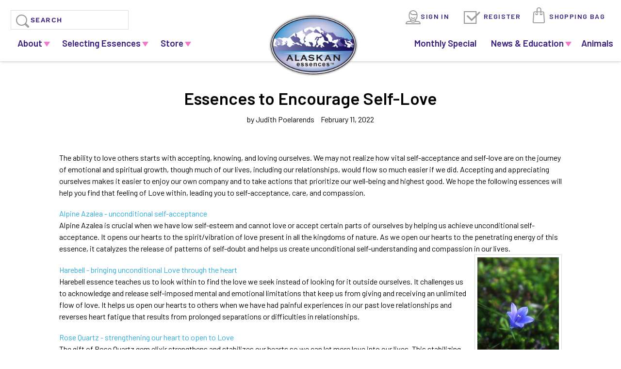

--- FILE ---
content_type: text/html; charset=utf-8
request_url: https://alaskanessences.com/blogs/newsletter-archive/essences-to-encourage-self-love
body_size: 23985
content:
<!doctype html>
<html class="no-js" lang="en">
<head>
  <meta charset="utf-8">
  <meta http-equiv="X-UA-Compatible" content="IE=edge,chrome=1">
<meta name="viewport" content="width=device-width, initial-scale=1, maximum-scale=1">
  <meta name="theme-color" content="#557b97">
  <link rel="canonical" href="https://alaskanessences.com/blogs/newsletter-archive/essences-to-encourage-self-love"><link rel="shortcut icon" href="//alaskanessences.com/cdn/shop/files/header_logo1_32x32.png?v=1614748991" type="image/png"><title>Flower essences for Self-Love
&ndash; Alaskan Essences Online Store</title><meta name="description" content="Flower Essences for self-love. The ability to love others starts with accepting, knowing, and loving ourselves. We may not realize how vital self-acceptance and self-love are on the journey of emotional and spiritual growth, though much of our lives, including our relationships, would flow so much easier if we did."><!-- /snippets/social-meta-tags.liquid -->




<meta property="og:site_name" content="Alaskan Essences Online Store">
<meta property="og:url" content="https://alaskanessences.com/blogs/newsletter-archive/essences-to-encourage-self-love">
<meta property="og:title" content="Essences to Encourage Self-Love">
<meta property="og:type" content="article">
<meta property="og:description" content="
The ability to love others starts with accepting, knowing, and loving ourselves. We may not realize how vital self-acceptance and self-love are on the journey of emotional and spiritual growth, though much of our lives, including our relationships, would flow so much easier if we did. Accepting and appreciating ourselves makes it easier to enjoy our own company and to take actions that prioritize our well-being and highest good. We hope the following essences will help you find that feeling of Love within, leading you to self-acceptance, care, and compassion.
Alpine Azalea - unconditional self-acceptance Alpine Azalea is crucial when we have low self-esteem and cannot love or accept certain parts of ourselves by helping us achieve unconditional self-acceptance. It opens our hearts to the spirit/vibration of love present in all the kingdoms of nature. As we open our hearts to the penetrating energy of this essence, it catalyzes the release of patterns of self-doubt and helps us create unconditional self-understanding and compassion in our lives.
Harebell - bringing unconditional Love through the heart Harebell essence teaches us to look within to find the love we seek instead of looking for it outside ourselves. It challenges us to acknowledge and release self-imposed mental and emotional limitations that keep us from giving and receiving an unlimited flow of love. It helps us open our hearts to others when we have had painful experiences in our past love relationships and reverses heart fatigue that results from prolonged separations or difficulties in relationships.
Rose Quartz - strengthening our heart to open to Love The gift of Rose Quartz gem elixir strengthens and stabilizes our hearts so we can let more love into our lives. This stabilizing and strengthening is especially helpful when the heart has closed down from lack of nurturing as a child or because of traumatic events. As we allow this flow of loving energy to increase, it clears away the defensive energies we use to protect our hearts. The defenses are no longer needed because the strongest protection is an open heart.
Columbine – accepting your unique and personal beauty Columbine flower essence is for those who have a negative self-image or judge their appearance by superficial, arbitrary, or comparative standards. This inner critic keeps us from seeing and appreciating the most valuable part of ourselves and others—the eternal soul that shines from within. Columbine teaches us that perceived physical imperfections do not limit our unique spiritual qualities. It reminds us to be as nature guides us to be, uniquely ourselves. It helps us strengthen our sense of who we are and encourages us to radiate that truth without concern, so we appreciate our uniqueness, regardless of how it differs from the norm.
">

<meta property="og:image" content="http://alaskanessences.com/cdn/shop/articles/Alpine_Azalea_1200x1200.jpg?v=1644621939">
<meta property="og:image:secure_url" content="https://alaskanessences.com/cdn/shop/articles/Alpine_Azalea_1200x1200.jpg?v=1644621939">


<meta name="twitter:card" content="summary_large_image">
<meta name="twitter:title" content="Essences to Encourage Self-Love">
<meta name="twitter:description" content="
The ability to love others starts with accepting, knowing, and loving ourselves. We may not realize how vital self-acceptance and self-love are on the journey of emotional and spiritual growth, though much of our lives, including our relationships, would flow so much easier if we did. Accepting and appreciating ourselves makes it easier to enjoy our own company and to take actions that prioritize our well-being and highest good. We hope the following essences will help you find that feeling of Love within, leading you to self-acceptance, care, and compassion.
Alpine Azalea - unconditional self-acceptance Alpine Azalea is crucial when we have low self-esteem and cannot love or accept certain parts of ourselves by helping us achieve unconditional self-acceptance. It opens our hearts to the spirit/vibration of love present in all the kingdoms of nature. As we open our hearts to the penetrating energy of this essence, it catalyzes the release of patterns of self-doubt and helps us create unconditional self-understanding and compassion in our lives.
Harebell - bringing unconditional Love through the heart Harebell essence teaches us to look within to find the love we seek instead of looking for it outside ourselves. It challenges us to acknowledge and release self-imposed mental and emotional limitations that keep us from giving and receiving an unlimited flow of love. It helps us open our hearts to others when we have had painful experiences in our past love relationships and reverses heart fatigue that results from prolonged separations or difficulties in relationships.
Rose Quartz - strengthening our heart to open to Love The gift of Rose Quartz gem elixir strengthens and stabilizes our hearts so we can let more love into our lives. This stabilizing and strengthening is especially helpful when the heart has closed down from lack of nurturing as a child or because of traumatic events. As we allow this flow of loving energy to increase, it clears away the defensive energies we use to protect our hearts. The defenses are no longer needed because the strongest protection is an open heart.
Columbine – accepting your unique and personal beauty Columbine flower essence is for those who have a negative self-image or judge their appearance by superficial, arbitrary, or comparative standards. This inner critic keeps us from seeing and appreciating the most valuable part of ourselves and others—the eternal soul that shines from within. Columbine teaches us that perceived physical imperfections do not limit our unique spiritual qualities. It reminds us to be as nature guides us to be, uniquely ourselves. It helps us strengthen our sense of who we are and encourages us to radiate that truth without concern, so we appreciate our uniqueness, regardless of how it differs from the norm.
">

  	<link href="//alaskanessences.com/cdn/shop/t/6/assets/theme.scss.css?v=15011490669675707831762033668" rel="stylesheet" type="text/css" media="all" />
   	<link href="//alaskanessences.com/cdn/shop/t/6/assets/custom.scss.css?v=78654607375886854861728986565" rel="stylesheet" type="text/css" media="all" />
    <link href="//alaskanessences.com/cdn/shop/t/6/assets/custom_new.scss.css?v=83952652081086966031596521037" rel="stylesheet" type="text/css" media="all" />
  	<link href="//alaskanessences.com/cdn/shop/t/6/assets/responsive.scss.css?v=58476576909243181221601400580" rel="stylesheet" type="text/css" media="all" />
  <script>
    var theme = {
      breakpoints: {
        medium: 750,
        large: 990,
        widescreen: 1400
      },
      strings: {
        addToCart: "Add to cart",
        soldOut: "Sold out",
        unavailable: "Unavailable",
        regularPrice: "Regular price",
        salePrice: "Sale price",
        sale: "Sale",
        showMore: "Show More",
        showLess: "Show Less",
        addressError: "Error looking up that address",
        addressNoResults: "No results for that address",
        addressQueryLimit: "You have exceeded the Google API usage limit. Consider upgrading to a \u003ca href=\"https:\/\/developers.google.com\/maps\/premium\/usage-limits\"\u003ePremium Plan\u003c\/a\u003e.",
        authError: "There was a problem authenticating your Google Maps account.",
        newWindow: "Opens in a new window.",
        external: "Opens external website.",
        newWindowExternal: "Opens external website in a new window.",
        removeLabel: "Remove [product]",
        update: "Update",
        quantity: "Quantity",
        discountedTotal: "Discounted total",
        regularTotal: "Regular total",
        priceColumn: "See Price column for discount details.",
        quantityMinimumMessage: "Quantity must be 1 or more",
        cartError: "There was an error while updating your cart. Please try again.",
        removedItemMessage: "Removed \u003cspan class=\"cart__removed-product-details\"\u003e([quantity]) [link]\u003c\/span\u003e from your cart.",
        unitPrice: "Unit price",
        unitPriceSeparator: "per",
        oneCartCount: "1 item",
        otherCartCount: "[count] items",
        quantityLabel: "Quantity: [count]"
      },
      moneyFormat: "$ {{amount}}",
      moneyFormatWithCurrency: "$ {{amount}} USD"
    }

    document.documentElement.className = document.documentElement.className.replace('no-js', 'js');
  </script><script src="//alaskanessences.com/cdn/shop/t/6/assets/lazysizes.js?v=94224023136283657951596521007" async="async"></script>
  <script src="//alaskanessences.com/cdn/shop/t/6/assets/vendor.js?v=12001839194546984181596521023" defer="defer"></script>
  <script src="//alaskanessences.com/cdn/shop/t/6/assets/theme.js?v=43832206343422392111596521020" defer="defer"></script>
  <script src="//alaskanessences.com/cdn/shop/t/6/assets/slick.js?v=163510195282038630611596521017" defer="defer"></script> 
  <script>window.performance && window.performance.mark && window.performance.mark('shopify.content_for_header.start');</script><meta name="google-site-verification" content="ttjZXYolVTw8jqQR3ic6hvl7sYxgnq7OAnGT19i-H1k">
<meta name="facebook-domain-verification" content="wycwtvtb6rfqfu9doeub4v407tyrx3">
<meta id="shopify-digital-wallet" name="shopify-digital-wallet" content="/5817061/digital_wallets/dialog">
<meta name="shopify-checkout-api-token" content="fda715e9e65482ad1c313c4b7e50f098">
<meta id="in-context-paypal-metadata" data-shop-id="5817061" data-venmo-supported="true" data-environment="production" data-locale="en_US" data-paypal-v4="true" data-currency="USD">
<link rel="alternate" type="application/atom+xml" title="Feed" href="/blogs/newsletter-archive.atom" />
<script async="async" src="/checkouts/internal/preloads.js?locale=en-US"></script>
<link rel="preconnect" href="https://shop.app" crossorigin="anonymous">
<script async="async" src="https://shop.app/checkouts/internal/preloads.js?locale=en-US&shop_id=5817061" crossorigin="anonymous"></script>
<script id="apple-pay-shop-capabilities" type="application/json">{"shopId":5817061,"countryCode":"US","currencyCode":"USD","merchantCapabilities":["supports3DS"],"merchantId":"gid:\/\/shopify\/Shop\/5817061","merchantName":"Alaskan Essences Online Store","requiredBillingContactFields":["postalAddress","email","phone"],"requiredShippingContactFields":["postalAddress","email","phone"],"shippingType":"shipping","supportedNetworks":["visa","masterCard","amex","discover","elo","jcb"],"total":{"type":"pending","label":"Alaskan Essences Online Store","amount":"1.00"},"shopifyPaymentsEnabled":true,"supportsSubscriptions":true}</script>
<script id="shopify-features" type="application/json">{"accessToken":"fda715e9e65482ad1c313c4b7e50f098","betas":["rich-media-storefront-analytics"],"domain":"alaskanessences.com","predictiveSearch":true,"shopId":5817061,"locale":"en"}</script>
<script>var Shopify = Shopify || {};
Shopify.shop = "alaskan-essences.myshopify.com";
Shopify.locale = "en";
Shopify.currency = {"active":"USD","rate":"1.0"};
Shopify.country = "US";
Shopify.theme = {"name":"Alaskan - essencesc - 08-04-2020","id":83577897065,"schema_name":"Debut","schema_version":"13.4.2","theme_store_id":null,"role":"main"};
Shopify.theme.handle = "null";
Shopify.theme.style = {"id":null,"handle":null};
Shopify.cdnHost = "alaskanessences.com/cdn";
Shopify.routes = Shopify.routes || {};
Shopify.routes.root = "/";</script>
<script type="module">!function(o){(o.Shopify=o.Shopify||{}).modules=!0}(window);</script>
<script>!function(o){function n(){var o=[];function n(){o.push(Array.prototype.slice.apply(arguments))}return n.q=o,n}var t=o.Shopify=o.Shopify||{};t.loadFeatures=n(),t.autoloadFeatures=n()}(window);</script>
<script>
  window.ShopifyPay = window.ShopifyPay || {};
  window.ShopifyPay.apiHost = "shop.app\/pay";
  window.ShopifyPay.redirectState = null;
</script>
<script id="shop-js-analytics" type="application/json">{"pageType":"article"}</script>
<script defer="defer" async type="module" src="//alaskanessences.com/cdn/shopifycloud/shop-js/modules/v2/client.init-shop-cart-sync_IZsNAliE.en.esm.js"></script>
<script defer="defer" async type="module" src="//alaskanessences.com/cdn/shopifycloud/shop-js/modules/v2/chunk.common_0OUaOowp.esm.js"></script>
<script type="module">
  await import("//alaskanessences.com/cdn/shopifycloud/shop-js/modules/v2/client.init-shop-cart-sync_IZsNAliE.en.esm.js");
await import("//alaskanessences.com/cdn/shopifycloud/shop-js/modules/v2/chunk.common_0OUaOowp.esm.js");

  window.Shopify.SignInWithShop?.initShopCartSync?.({"fedCMEnabled":true,"windoidEnabled":true});

</script>
<script>
  window.Shopify = window.Shopify || {};
  if (!window.Shopify.featureAssets) window.Shopify.featureAssets = {};
  window.Shopify.featureAssets['shop-js'] = {"shop-cart-sync":["modules/v2/client.shop-cart-sync_DLOhI_0X.en.esm.js","modules/v2/chunk.common_0OUaOowp.esm.js"],"init-fed-cm":["modules/v2/client.init-fed-cm_C6YtU0w6.en.esm.js","modules/v2/chunk.common_0OUaOowp.esm.js"],"shop-button":["modules/v2/client.shop-button_BCMx7GTG.en.esm.js","modules/v2/chunk.common_0OUaOowp.esm.js"],"shop-cash-offers":["modules/v2/client.shop-cash-offers_BT26qb5j.en.esm.js","modules/v2/chunk.common_0OUaOowp.esm.js","modules/v2/chunk.modal_CGo_dVj3.esm.js"],"init-windoid":["modules/v2/client.init-windoid_B9PkRMql.en.esm.js","modules/v2/chunk.common_0OUaOowp.esm.js"],"init-shop-email-lookup-coordinator":["modules/v2/client.init-shop-email-lookup-coordinator_DZkqjsbU.en.esm.js","modules/v2/chunk.common_0OUaOowp.esm.js"],"shop-toast-manager":["modules/v2/client.shop-toast-manager_Di2EnuM7.en.esm.js","modules/v2/chunk.common_0OUaOowp.esm.js"],"shop-login-button":["modules/v2/client.shop-login-button_BtqW_SIO.en.esm.js","modules/v2/chunk.common_0OUaOowp.esm.js","modules/v2/chunk.modal_CGo_dVj3.esm.js"],"avatar":["modules/v2/client.avatar_BTnouDA3.en.esm.js"],"pay-button":["modules/v2/client.pay-button_CWa-C9R1.en.esm.js","modules/v2/chunk.common_0OUaOowp.esm.js"],"init-shop-cart-sync":["modules/v2/client.init-shop-cart-sync_IZsNAliE.en.esm.js","modules/v2/chunk.common_0OUaOowp.esm.js"],"init-customer-accounts":["modules/v2/client.init-customer-accounts_DenGwJTU.en.esm.js","modules/v2/client.shop-login-button_BtqW_SIO.en.esm.js","modules/v2/chunk.common_0OUaOowp.esm.js","modules/v2/chunk.modal_CGo_dVj3.esm.js"],"init-shop-for-new-customer-accounts":["modules/v2/client.init-shop-for-new-customer-accounts_JdHXxpS9.en.esm.js","modules/v2/client.shop-login-button_BtqW_SIO.en.esm.js","modules/v2/chunk.common_0OUaOowp.esm.js","modules/v2/chunk.modal_CGo_dVj3.esm.js"],"init-customer-accounts-sign-up":["modules/v2/client.init-customer-accounts-sign-up_D6__K_p8.en.esm.js","modules/v2/client.shop-login-button_BtqW_SIO.en.esm.js","modules/v2/chunk.common_0OUaOowp.esm.js","modules/v2/chunk.modal_CGo_dVj3.esm.js"],"checkout-modal":["modules/v2/client.checkout-modal_C_ZQDY6s.en.esm.js","modules/v2/chunk.common_0OUaOowp.esm.js","modules/v2/chunk.modal_CGo_dVj3.esm.js"],"shop-follow-button":["modules/v2/client.shop-follow-button_XetIsj8l.en.esm.js","modules/v2/chunk.common_0OUaOowp.esm.js","modules/v2/chunk.modal_CGo_dVj3.esm.js"],"lead-capture":["modules/v2/client.lead-capture_DvA72MRN.en.esm.js","modules/v2/chunk.common_0OUaOowp.esm.js","modules/v2/chunk.modal_CGo_dVj3.esm.js"],"shop-login":["modules/v2/client.shop-login_ClXNxyh6.en.esm.js","modules/v2/chunk.common_0OUaOowp.esm.js","modules/v2/chunk.modal_CGo_dVj3.esm.js"],"payment-terms":["modules/v2/client.payment-terms_CNlwjfZz.en.esm.js","modules/v2/chunk.common_0OUaOowp.esm.js","modules/v2/chunk.modal_CGo_dVj3.esm.js"]};
</script>
<script>(function() {
  var isLoaded = false;
  function asyncLoad() {
    if (isLoaded) return;
    isLoaded = true;
    var urls = ["https:\/\/www.improvedcontactform.com\/icf.js?shop=alaskan-essences.myshopify.com","https:\/\/cdn-widgetsrepository.yotpo.com\/v1\/loader\/3DYwEP9AiF27cSxwBaEzr055l98uetLKX0WvcKhY?shop=alaskan-essences.myshopify.com"];
    for (var i = 0; i < urls.length; i++) {
      var s = document.createElement('script');
      s.type = 'text/javascript';
      s.async = true;
      s.src = urls[i];
      var x = document.getElementsByTagName('script')[0];
      x.parentNode.insertBefore(s, x);
    }
  };
  if(window.attachEvent) {
    window.attachEvent('onload', asyncLoad);
  } else {
    window.addEventListener('load', asyncLoad, false);
  }
})();</script>
<script id="__st">var __st={"a":5817061,"offset":-25200,"reqid":"725634c4-752e-43cb-b5cb-9d7ad502e9d8-1768451235","pageurl":"alaskanessences.com\/blogs\/newsletter-archive\/essences-to-encourage-self-love","s":"articles-587117068522","u":"10d04335467c","p":"article","rtyp":"article","rid":587117068522};</script>
<script>window.ShopifyPaypalV4VisibilityTracking = true;</script>
<script id="captcha-bootstrap">!function(){'use strict';const t='contact',e='account',n='new_comment',o=[[t,t],['blogs',n],['comments',n],[t,'customer']],c=[[e,'customer_login'],[e,'guest_login'],[e,'recover_customer_password'],[e,'create_customer']],r=t=>t.map((([t,e])=>`form[action*='/${t}']:not([data-nocaptcha='true']) input[name='form_type'][value='${e}']`)).join(','),a=t=>()=>t?[...document.querySelectorAll(t)].map((t=>t.form)):[];function s(){const t=[...o],e=r(t);return a(e)}const i='password',u='form_key',d=['recaptcha-v3-token','g-recaptcha-response','h-captcha-response',i],f=()=>{try{return window.sessionStorage}catch{return}},m='__shopify_v',_=t=>t.elements[u];function p(t,e,n=!1){try{const o=window.sessionStorage,c=JSON.parse(o.getItem(e)),{data:r}=function(t){const{data:e,action:n}=t;return t[m]||n?{data:e,action:n}:{data:t,action:n}}(c);for(const[e,n]of Object.entries(r))t.elements[e]&&(t.elements[e].value=n);n&&o.removeItem(e)}catch(o){console.error('form repopulation failed',{error:o})}}const l='form_type',E='cptcha';function T(t){t.dataset[E]=!0}const w=window,h=w.document,L='Shopify',v='ce_forms',y='captcha';let A=!1;((t,e)=>{const n=(g='f06e6c50-85a8-45c8-87d0-21a2b65856fe',I='https://cdn.shopify.com/shopifycloud/storefront-forms-hcaptcha/ce_storefront_forms_captcha_hcaptcha.v1.5.2.iife.js',D={infoText:'Protected by hCaptcha',privacyText:'Privacy',termsText:'Terms'},(t,e,n)=>{const o=w[L][v],c=o.bindForm;if(c)return c(t,g,e,D).then(n);var r;o.q.push([[t,g,e,D],n]),r=I,A||(h.body.append(Object.assign(h.createElement('script'),{id:'captcha-provider',async:!0,src:r})),A=!0)});var g,I,D;w[L]=w[L]||{},w[L][v]=w[L][v]||{},w[L][v].q=[],w[L][y]=w[L][y]||{},w[L][y].protect=function(t,e){n(t,void 0,e),T(t)},Object.freeze(w[L][y]),function(t,e,n,w,h,L){const[v,y,A,g]=function(t,e,n){const i=e?o:[],u=t?c:[],d=[...i,...u],f=r(d),m=r(i),_=r(d.filter((([t,e])=>n.includes(e))));return[a(f),a(m),a(_),s()]}(w,h,L),I=t=>{const e=t.target;return e instanceof HTMLFormElement?e:e&&e.form},D=t=>v().includes(t);t.addEventListener('submit',(t=>{const e=I(t);if(!e)return;const n=D(e)&&!e.dataset.hcaptchaBound&&!e.dataset.recaptchaBound,o=_(e),c=g().includes(e)&&(!o||!o.value);(n||c)&&t.preventDefault(),c&&!n&&(function(t){try{if(!f())return;!function(t){const e=f();if(!e)return;const n=_(t);if(!n)return;const o=n.value;o&&e.removeItem(o)}(t);const e=Array.from(Array(32),(()=>Math.random().toString(36)[2])).join('');!function(t,e){_(t)||t.append(Object.assign(document.createElement('input'),{type:'hidden',name:u})),t.elements[u].value=e}(t,e),function(t,e){const n=f();if(!n)return;const o=[...t.querySelectorAll(`input[type='${i}']`)].map((({name:t})=>t)),c=[...d,...o],r={};for(const[a,s]of new FormData(t).entries())c.includes(a)||(r[a]=s);n.setItem(e,JSON.stringify({[m]:1,action:t.action,data:r}))}(t,e)}catch(e){console.error('failed to persist form',e)}}(e),e.submit())}));const S=(t,e)=>{t&&!t.dataset[E]&&(n(t,e.some((e=>e===t))),T(t))};for(const o of['focusin','change'])t.addEventListener(o,(t=>{const e=I(t);D(e)&&S(e,y())}));const B=e.get('form_key'),M=e.get(l),P=B&&M;t.addEventListener('DOMContentLoaded',(()=>{const t=y();if(P)for(const e of t)e.elements[l].value===M&&p(e,B);[...new Set([...A(),...v().filter((t=>'true'===t.dataset.shopifyCaptcha))])].forEach((e=>S(e,t)))}))}(h,new URLSearchParams(w.location.search),n,t,e,['guest_login'])})(!0,!0)}();</script>
<script integrity="sha256-4kQ18oKyAcykRKYeNunJcIwy7WH5gtpwJnB7kiuLZ1E=" data-source-attribution="shopify.loadfeatures" defer="defer" src="//alaskanessences.com/cdn/shopifycloud/storefront/assets/storefront/load_feature-a0a9edcb.js" crossorigin="anonymous"></script>
<script crossorigin="anonymous" defer="defer" src="//alaskanessences.com/cdn/shopifycloud/storefront/assets/shopify_pay/storefront-65b4c6d7.js?v=20250812"></script>
<script data-source-attribution="shopify.dynamic_checkout.dynamic.init">var Shopify=Shopify||{};Shopify.PaymentButton=Shopify.PaymentButton||{isStorefrontPortableWallets:!0,init:function(){window.Shopify.PaymentButton.init=function(){};var t=document.createElement("script");t.src="https://alaskanessences.com/cdn/shopifycloud/portable-wallets/latest/portable-wallets.en.js",t.type="module",document.head.appendChild(t)}};
</script>
<script data-source-attribution="shopify.dynamic_checkout.buyer_consent">
  function portableWalletsHideBuyerConsent(e){var t=document.getElementById("shopify-buyer-consent"),n=document.getElementById("shopify-subscription-policy-button");t&&n&&(t.classList.add("hidden"),t.setAttribute("aria-hidden","true"),n.removeEventListener("click",e))}function portableWalletsShowBuyerConsent(e){var t=document.getElementById("shopify-buyer-consent"),n=document.getElementById("shopify-subscription-policy-button");t&&n&&(t.classList.remove("hidden"),t.removeAttribute("aria-hidden"),n.addEventListener("click",e))}window.Shopify?.PaymentButton&&(window.Shopify.PaymentButton.hideBuyerConsent=portableWalletsHideBuyerConsent,window.Shopify.PaymentButton.showBuyerConsent=portableWalletsShowBuyerConsent);
</script>
<script data-source-attribution="shopify.dynamic_checkout.cart.bootstrap">document.addEventListener("DOMContentLoaded",(function(){function t(){return document.querySelector("shopify-accelerated-checkout-cart, shopify-accelerated-checkout")}if(t())Shopify.PaymentButton.init();else{new MutationObserver((function(e,n){t()&&(Shopify.PaymentButton.init(),n.disconnect())})).observe(document.body,{childList:!0,subtree:!0})}}));
</script>
<link id="shopify-accelerated-checkout-styles" rel="stylesheet" media="screen" href="https://alaskanessences.com/cdn/shopifycloud/portable-wallets/latest/accelerated-checkout-backwards-compat.css" crossorigin="anonymous">
<style id="shopify-accelerated-checkout-cart">
        #shopify-buyer-consent {
  margin-top: 1em;
  display: inline-block;
  width: 100%;
}

#shopify-buyer-consent.hidden {
  display: none;
}

#shopify-subscription-policy-button {
  background: none;
  border: none;
  padding: 0;
  text-decoration: underline;
  font-size: inherit;
  cursor: pointer;
}

#shopify-subscription-policy-button::before {
  box-shadow: none;
}

      </style>

<script>window.performance && window.performance.mark && window.performance.mark('shopify.content_for_header.end');</script>

  <!-- Google Tag Manager -->
  <script>(function(w,d,s,l,i){w[l]=w[l]||[];w[l].push({'gtm.start':
  new Date().getTime(),event:'gtm.js'});var f=d.getElementsByTagName(s)[0],
  j=d.createElement(s),dl=l!='dataLayer'?'&l='+l:'';j.async=true;j.src=
  'https://www.googletagmanager.com/gtm.js?id='+i+dl;f.parentNode.insertBefore(j,f);
  })(window,document,'script','dataLayer','GTM-NK3RGDP');</script>
  <!-- End Google Tag Manager -->
<link href="https://monorail-edge.shopifysvc.com" rel="dns-prefetch">
<script>(function(){if ("sendBeacon" in navigator && "performance" in window) {try {var session_token_from_headers = performance.getEntriesByType('navigation')[0].serverTiming.find(x => x.name == '_s').description;} catch {var session_token_from_headers = undefined;}var session_cookie_matches = document.cookie.match(/_shopify_s=([^;]*)/);var session_token_from_cookie = session_cookie_matches && session_cookie_matches.length === 2 ? session_cookie_matches[1] : "";var session_token = session_token_from_headers || session_token_from_cookie || "";function handle_abandonment_event(e) {var entries = performance.getEntries().filter(function(entry) {return /monorail-edge.shopifysvc.com/.test(entry.name);});if (!window.abandonment_tracked && entries.length === 0) {window.abandonment_tracked = true;var currentMs = Date.now();var navigation_start = performance.timing.navigationStart;var payload = {shop_id: 5817061,url: window.location.href,navigation_start,duration: currentMs - navigation_start,session_token,page_type: "article"};window.navigator.sendBeacon("https://monorail-edge.shopifysvc.com/v1/produce", JSON.stringify({schema_id: "online_store_buyer_site_abandonment/1.1",payload: payload,metadata: {event_created_at_ms: currentMs,event_sent_at_ms: currentMs}}));}}window.addEventListener('pagehide', handle_abandonment_event);}}());</script>
<script id="web-pixels-manager-setup">(function e(e,d,r,n,o){if(void 0===o&&(o={}),!Boolean(null===(a=null===(i=window.Shopify)||void 0===i?void 0:i.analytics)||void 0===a?void 0:a.replayQueue)){var i,a;window.Shopify=window.Shopify||{};var t=window.Shopify;t.analytics=t.analytics||{};var s=t.analytics;s.replayQueue=[],s.publish=function(e,d,r){return s.replayQueue.push([e,d,r]),!0};try{self.performance.mark("wpm:start")}catch(e){}var l=function(){var e={modern:/Edge?\/(1{2}[4-9]|1[2-9]\d|[2-9]\d{2}|\d{4,})\.\d+(\.\d+|)|Firefox\/(1{2}[4-9]|1[2-9]\d|[2-9]\d{2}|\d{4,})\.\d+(\.\d+|)|Chrom(ium|e)\/(9{2}|\d{3,})\.\d+(\.\d+|)|(Maci|X1{2}).+ Version\/(15\.\d+|(1[6-9]|[2-9]\d|\d{3,})\.\d+)([,.]\d+|)( \(\w+\)|)( Mobile\/\w+|) Safari\/|Chrome.+OPR\/(9{2}|\d{3,})\.\d+\.\d+|(CPU[ +]OS|iPhone[ +]OS|CPU[ +]iPhone|CPU IPhone OS|CPU iPad OS)[ +]+(15[._]\d+|(1[6-9]|[2-9]\d|\d{3,})[._]\d+)([._]\d+|)|Android:?[ /-](13[3-9]|1[4-9]\d|[2-9]\d{2}|\d{4,})(\.\d+|)(\.\d+|)|Android.+Firefox\/(13[5-9]|1[4-9]\d|[2-9]\d{2}|\d{4,})\.\d+(\.\d+|)|Android.+Chrom(ium|e)\/(13[3-9]|1[4-9]\d|[2-9]\d{2}|\d{4,})\.\d+(\.\d+|)|SamsungBrowser\/([2-9]\d|\d{3,})\.\d+/,legacy:/Edge?\/(1[6-9]|[2-9]\d|\d{3,})\.\d+(\.\d+|)|Firefox\/(5[4-9]|[6-9]\d|\d{3,})\.\d+(\.\d+|)|Chrom(ium|e)\/(5[1-9]|[6-9]\d|\d{3,})\.\d+(\.\d+|)([\d.]+$|.*Safari\/(?![\d.]+ Edge\/[\d.]+$))|(Maci|X1{2}).+ Version\/(10\.\d+|(1[1-9]|[2-9]\d|\d{3,})\.\d+)([,.]\d+|)( \(\w+\)|)( Mobile\/\w+|) Safari\/|Chrome.+OPR\/(3[89]|[4-9]\d|\d{3,})\.\d+\.\d+|(CPU[ +]OS|iPhone[ +]OS|CPU[ +]iPhone|CPU IPhone OS|CPU iPad OS)[ +]+(10[._]\d+|(1[1-9]|[2-9]\d|\d{3,})[._]\d+)([._]\d+|)|Android:?[ /-](13[3-9]|1[4-9]\d|[2-9]\d{2}|\d{4,})(\.\d+|)(\.\d+|)|Mobile Safari.+OPR\/([89]\d|\d{3,})\.\d+\.\d+|Android.+Firefox\/(13[5-9]|1[4-9]\d|[2-9]\d{2}|\d{4,})\.\d+(\.\d+|)|Android.+Chrom(ium|e)\/(13[3-9]|1[4-9]\d|[2-9]\d{2}|\d{4,})\.\d+(\.\d+|)|Android.+(UC? ?Browser|UCWEB|U3)[ /]?(15\.([5-9]|\d{2,})|(1[6-9]|[2-9]\d|\d{3,})\.\d+)\.\d+|SamsungBrowser\/(5\.\d+|([6-9]|\d{2,})\.\d+)|Android.+MQ{2}Browser\/(14(\.(9|\d{2,})|)|(1[5-9]|[2-9]\d|\d{3,})(\.\d+|))(\.\d+|)|K[Aa][Ii]OS\/(3\.\d+|([4-9]|\d{2,})\.\d+)(\.\d+|)/},d=e.modern,r=e.legacy,n=navigator.userAgent;return n.match(d)?"modern":n.match(r)?"legacy":"unknown"}(),u="modern"===l?"modern":"legacy",c=(null!=n?n:{modern:"",legacy:""})[u],f=function(e){return[e.baseUrl,"/wpm","/b",e.hashVersion,"modern"===e.buildTarget?"m":"l",".js"].join("")}({baseUrl:d,hashVersion:r,buildTarget:u}),m=function(e){var d=e.version,r=e.bundleTarget,n=e.surface,o=e.pageUrl,i=e.monorailEndpoint;return{emit:function(e){var a=e.status,t=e.errorMsg,s=(new Date).getTime(),l=JSON.stringify({metadata:{event_sent_at_ms:s},events:[{schema_id:"web_pixels_manager_load/3.1",payload:{version:d,bundle_target:r,page_url:o,status:a,surface:n,error_msg:t},metadata:{event_created_at_ms:s}}]});if(!i)return console&&console.warn&&console.warn("[Web Pixels Manager] No Monorail endpoint provided, skipping logging."),!1;try{return self.navigator.sendBeacon.bind(self.navigator)(i,l)}catch(e){}var u=new XMLHttpRequest;try{return u.open("POST",i,!0),u.setRequestHeader("Content-Type","text/plain"),u.send(l),!0}catch(e){return console&&console.warn&&console.warn("[Web Pixels Manager] Got an unhandled error while logging to Monorail."),!1}}}}({version:r,bundleTarget:l,surface:e.surface,pageUrl:self.location.href,monorailEndpoint:e.monorailEndpoint});try{o.browserTarget=l,function(e){var d=e.src,r=e.async,n=void 0===r||r,o=e.onload,i=e.onerror,a=e.sri,t=e.scriptDataAttributes,s=void 0===t?{}:t,l=document.createElement("script"),u=document.querySelector("head"),c=document.querySelector("body");if(l.async=n,l.src=d,a&&(l.integrity=a,l.crossOrigin="anonymous"),s)for(var f in s)if(Object.prototype.hasOwnProperty.call(s,f))try{l.dataset[f]=s[f]}catch(e){}if(o&&l.addEventListener("load",o),i&&l.addEventListener("error",i),u)u.appendChild(l);else{if(!c)throw new Error("Did not find a head or body element to append the script");c.appendChild(l)}}({src:f,async:!0,onload:function(){if(!function(){var e,d;return Boolean(null===(d=null===(e=window.Shopify)||void 0===e?void 0:e.analytics)||void 0===d?void 0:d.initialized)}()){var d=window.webPixelsManager.init(e)||void 0;if(d){var r=window.Shopify.analytics;r.replayQueue.forEach((function(e){var r=e[0],n=e[1],o=e[2];d.publishCustomEvent(r,n,o)})),r.replayQueue=[],r.publish=d.publishCustomEvent,r.visitor=d.visitor,r.initialized=!0}}},onerror:function(){return m.emit({status:"failed",errorMsg:"".concat(f," has failed to load")})},sri:function(e){var d=/^sha384-[A-Za-z0-9+/=]+$/;return"string"==typeof e&&d.test(e)}(c)?c:"",scriptDataAttributes:o}),m.emit({status:"loading"})}catch(e){m.emit({status:"failed",errorMsg:(null==e?void 0:e.message)||"Unknown error"})}}})({shopId: 5817061,storefrontBaseUrl: "https://alaskanessences.com",extensionsBaseUrl: "https://extensions.shopifycdn.com/cdn/shopifycloud/web-pixels-manager",monorailEndpoint: "https://monorail-edge.shopifysvc.com/unstable/produce_batch",surface: "storefront-renderer",enabledBetaFlags: ["2dca8a86"],webPixelsConfigList: [{"id":"643760362","configuration":"{\"yotpoStoreId\":\"3DYwEP9AiF27cSxwBaEzr055l98uetLKX0WvcKhY\"}","eventPayloadVersion":"v1","runtimeContext":"STRICT","scriptVersion":"8bb37a256888599d9a3d57f0551d3859","type":"APP","apiClientId":70132,"privacyPurposes":["ANALYTICS","MARKETING","SALE_OF_DATA"],"dataSharingAdjustments":{"protectedCustomerApprovalScopes":["read_customer_address","read_customer_email","read_customer_name","read_customer_personal_data","read_customer_phone"]}},{"id":"409764074","configuration":"{\"config\":\"{\\\"google_tag_ids\\\":[\\\"G-NWWLQT05FQ\\\",\\\"AW-810169004\\\",\\\"GT-NM2CM844\\\"],\\\"target_country\\\":\\\"US\\\",\\\"gtag_events\\\":[{\\\"type\\\":\\\"search\\\",\\\"action_label\\\":[\\\"G-NWWLQT05FQ\\\",\\\"AW-810169004\\\/ZrMoCKK9odAaEKzlqIID\\\"]},{\\\"type\\\":\\\"begin_checkout\\\",\\\"action_label\\\":[\\\"G-NWWLQT05FQ\\\",\\\"AW-810169004\\\/h6QlCJa9odAaEKzlqIID\\\"]},{\\\"type\\\":\\\"view_item\\\",\\\"action_label\\\":[\\\"G-NWWLQT05FQ\\\",\\\"AW-810169004\\\/N4C0CJ-9odAaEKzlqIID\\\",\\\"MC-EV2ZX4V2RL\\\"]},{\\\"type\\\":\\\"purchase\\\",\\\"action_label\\\":[\\\"G-NWWLQT05FQ\\\",\\\"AW-810169004\\\/RYUyCJO9odAaEKzlqIID\\\",\\\"MC-EV2ZX4V2RL\\\"]},{\\\"type\\\":\\\"page_view\\\",\\\"action_label\\\":[\\\"G-NWWLQT05FQ\\\",\\\"AW-810169004\\\/0vdiCJy9odAaEKzlqIID\\\",\\\"MC-EV2ZX4V2RL\\\"]},{\\\"type\\\":\\\"add_payment_info\\\",\\\"action_label\\\":[\\\"G-NWWLQT05FQ\\\",\\\"AW-810169004\\\/iauNCNm-odAaEKzlqIID\\\"]},{\\\"type\\\":\\\"add_to_cart\\\",\\\"action_label\\\":[\\\"G-NWWLQT05FQ\\\",\\\"AW-810169004\\\/XuTdCJm9odAaEKzlqIID\\\"]}],\\\"enable_monitoring_mode\\\":false}\"}","eventPayloadVersion":"v1","runtimeContext":"OPEN","scriptVersion":"b2a88bafab3e21179ed38636efcd8a93","type":"APP","apiClientId":1780363,"privacyPurposes":[],"dataSharingAdjustments":{"protectedCustomerApprovalScopes":["read_customer_address","read_customer_email","read_customer_name","read_customer_personal_data","read_customer_phone"]}},{"id":"409731306","configuration":"{\"pixel_id\":\"3365035280304108\",\"pixel_type\":\"facebook_pixel\"}","eventPayloadVersion":"v1","runtimeContext":"OPEN","scriptVersion":"ca16bc87fe92b6042fbaa3acc2fbdaa6","type":"APP","apiClientId":2329312,"privacyPurposes":["ANALYTICS","MARKETING","SALE_OF_DATA"],"dataSharingAdjustments":{"protectedCustomerApprovalScopes":["read_customer_address","read_customer_email","read_customer_name","read_customer_personal_data","read_customer_phone"]}},{"id":"34111722","eventPayloadVersion":"v1","runtimeContext":"LAX","scriptVersion":"1","type":"CUSTOM","privacyPurposes":["MARKETING"],"name":"Meta pixel (migrated)"},{"id":"shopify-app-pixel","configuration":"{}","eventPayloadVersion":"v1","runtimeContext":"STRICT","scriptVersion":"0450","apiClientId":"shopify-pixel","type":"APP","privacyPurposes":["ANALYTICS","MARKETING"]},{"id":"shopify-custom-pixel","eventPayloadVersion":"v1","runtimeContext":"LAX","scriptVersion":"0450","apiClientId":"shopify-pixel","type":"CUSTOM","privacyPurposes":["ANALYTICS","MARKETING"]}],isMerchantRequest: false,initData: {"shop":{"name":"Alaskan Essences Online Store","paymentSettings":{"currencyCode":"USD"},"myshopifyDomain":"alaskan-essences.myshopify.com","countryCode":"US","storefrontUrl":"https:\/\/alaskanessences.com"},"customer":null,"cart":null,"checkout":null,"productVariants":[],"purchasingCompany":null},},"https://alaskanessences.com/cdn","7cecd0b6w90c54c6cpe92089d5m57a67346",{"modern":"","legacy":""},{"shopId":"5817061","storefrontBaseUrl":"https:\/\/alaskanessences.com","extensionBaseUrl":"https:\/\/extensions.shopifycdn.com\/cdn\/shopifycloud\/web-pixels-manager","surface":"storefront-renderer","enabledBetaFlags":"[\"2dca8a86\"]","isMerchantRequest":"false","hashVersion":"7cecd0b6w90c54c6cpe92089d5m57a67346","publish":"custom","events":"[[\"page_viewed\",{}]]"});</script><script>
  window.ShopifyAnalytics = window.ShopifyAnalytics || {};
  window.ShopifyAnalytics.meta = window.ShopifyAnalytics.meta || {};
  window.ShopifyAnalytics.meta.currency = 'USD';
  var meta = {"page":{"pageType":"article","resourceType":"article","resourceId":587117068522,"requestId":"725634c4-752e-43cb-b5cb-9d7ad502e9d8-1768451235"}};
  for (var attr in meta) {
    window.ShopifyAnalytics.meta[attr] = meta[attr];
  }
</script>
<script class="analytics">
  (function () {
    var customDocumentWrite = function(content) {
      var jquery = null;

      if (window.jQuery) {
        jquery = window.jQuery;
      } else if (window.Checkout && window.Checkout.$) {
        jquery = window.Checkout.$;
      }

      if (jquery) {
        jquery('body').append(content);
      }
    };

    var hasLoggedConversion = function(token) {
      if (token) {
        return document.cookie.indexOf('loggedConversion=' + token) !== -1;
      }
      return false;
    }

    var setCookieIfConversion = function(token) {
      if (token) {
        var twoMonthsFromNow = new Date(Date.now());
        twoMonthsFromNow.setMonth(twoMonthsFromNow.getMonth() + 2);

        document.cookie = 'loggedConversion=' + token + '; expires=' + twoMonthsFromNow;
      }
    }

    var trekkie = window.ShopifyAnalytics.lib = window.trekkie = window.trekkie || [];
    if (trekkie.integrations) {
      return;
    }
    trekkie.methods = [
      'identify',
      'page',
      'ready',
      'track',
      'trackForm',
      'trackLink'
    ];
    trekkie.factory = function(method) {
      return function() {
        var args = Array.prototype.slice.call(arguments);
        args.unshift(method);
        trekkie.push(args);
        return trekkie;
      };
    };
    for (var i = 0; i < trekkie.methods.length; i++) {
      var key = trekkie.methods[i];
      trekkie[key] = trekkie.factory(key);
    }
    trekkie.load = function(config) {
      trekkie.config = config || {};
      trekkie.config.initialDocumentCookie = document.cookie;
      var first = document.getElementsByTagName('script')[0];
      var script = document.createElement('script');
      script.type = 'text/javascript';
      script.onerror = function(e) {
        var scriptFallback = document.createElement('script');
        scriptFallback.type = 'text/javascript';
        scriptFallback.onerror = function(error) {
                var Monorail = {
      produce: function produce(monorailDomain, schemaId, payload) {
        var currentMs = new Date().getTime();
        var event = {
          schema_id: schemaId,
          payload: payload,
          metadata: {
            event_created_at_ms: currentMs,
            event_sent_at_ms: currentMs
          }
        };
        return Monorail.sendRequest("https://" + monorailDomain + "/v1/produce", JSON.stringify(event));
      },
      sendRequest: function sendRequest(endpointUrl, payload) {
        // Try the sendBeacon API
        if (window && window.navigator && typeof window.navigator.sendBeacon === 'function' && typeof window.Blob === 'function' && !Monorail.isIos12()) {
          var blobData = new window.Blob([payload], {
            type: 'text/plain'
          });

          if (window.navigator.sendBeacon(endpointUrl, blobData)) {
            return true;
          } // sendBeacon was not successful

        } // XHR beacon

        var xhr = new XMLHttpRequest();

        try {
          xhr.open('POST', endpointUrl);
          xhr.setRequestHeader('Content-Type', 'text/plain');
          xhr.send(payload);
        } catch (e) {
          console.log(e);
        }

        return false;
      },
      isIos12: function isIos12() {
        return window.navigator.userAgent.lastIndexOf('iPhone; CPU iPhone OS 12_') !== -1 || window.navigator.userAgent.lastIndexOf('iPad; CPU OS 12_') !== -1;
      }
    };
    Monorail.produce('monorail-edge.shopifysvc.com',
      'trekkie_storefront_load_errors/1.1',
      {shop_id: 5817061,
      theme_id: 83577897065,
      app_name: "storefront",
      context_url: window.location.href,
      source_url: "//alaskanessences.com/cdn/s/trekkie.storefront.55c6279c31a6628627b2ba1c5ff367020da294e2.min.js"});

        };
        scriptFallback.async = true;
        scriptFallback.src = '//alaskanessences.com/cdn/s/trekkie.storefront.55c6279c31a6628627b2ba1c5ff367020da294e2.min.js';
        first.parentNode.insertBefore(scriptFallback, first);
      };
      script.async = true;
      script.src = '//alaskanessences.com/cdn/s/trekkie.storefront.55c6279c31a6628627b2ba1c5ff367020da294e2.min.js';
      first.parentNode.insertBefore(script, first);
    };
    trekkie.load(
      {"Trekkie":{"appName":"storefront","development":false,"defaultAttributes":{"shopId":5817061,"isMerchantRequest":null,"themeId":83577897065,"themeCityHash":"15647416007753776357","contentLanguage":"en","currency":"USD","eventMetadataId":"b8356f09-852d-4599-aabd-47d332b16cfd"},"isServerSideCookieWritingEnabled":true,"monorailRegion":"shop_domain","enabledBetaFlags":["65f19447"]},"Session Attribution":{},"S2S":{"facebookCapiEnabled":true,"source":"trekkie-storefront-renderer","apiClientId":580111}}
    );

    var loaded = false;
    trekkie.ready(function() {
      if (loaded) return;
      loaded = true;

      window.ShopifyAnalytics.lib = window.trekkie;

      var originalDocumentWrite = document.write;
      document.write = customDocumentWrite;
      try { window.ShopifyAnalytics.merchantGoogleAnalytics.call(this); } catch(error) {};
      document.write = originalDocumentWrite;

      window.ShopifyAnalytics.lib.page(null,{"pageType":"article","resourceType":"article","resourceId":587117068522,"requestId":"725634c4-752e-43cb-b5cb-9d7ad502e9d8-1768451235","shopifyEmitted":true});

      var match = window.location.pathname.match(/checkouts\/(.+)\/(thank_you|post_purchase)/)
      var token = match? match[1]: undefined;
      if (!hasLoggedConversion(token)) {
        setCookieIfConversion(token);
        
      }
    });


        var eventsListenerScript = document.createElement('script');
        eventsListenerScript.async = true;
        eventsListenerScript.src = "//alaskanessences.com/cdn/shopifycloud/storefront/assets/shop_events_listener-3da45d37.js";
        document.getElementsByTagName('head')[0].appendChild(eventsListenerScript);

})();</script>
  <script>
  if (!window.ga || (window.ga && typeof window.ga !== 'function')) {
    window.ga = function ga() {
      (window.ga.q = window.ga.q || []).push(arguments);
      if (window.Shopify && window.Shopify.analytics && typeof window.Shopify.analytics.publish === 'function') {
        window.Shopify.analytics.publish("ga_stub_called", {}, {sendTo: "google_osp_migration"});
      }
      console.error("Shopify's Google Analytics stub called with:", Array.from(arguments), "\nSee https://help.shopify.com/manual/promoting-marketing/pixels/pixel-migration#google for more information.");
    };
    if (window.Shopify && window.Shopify.analytics && typeof window.Shopify.analytics.publish === 'function') {
      window.Shopify.analytics.publish("ga_stub_initialized", {}, {sendTo: "google_osp_migration"});
    }
  }
</script>
<script
  defer
  src="https://alaskanessences.com/cdn/shopifycloud/perf-kit/shopify-perf-kit-3.0.3.min.js"
  data-application="storefront-renderer"
  data-shop-id="5817061"
  data-render-region="gcp-us-central1"
  data-page-type="article"
  data-theme-instance-id="83577897065"
  data-theme-name="Debut"
  data-theme-version="13.4.2"
  data-monorail-region="shop_domain"
  data-resource-timing-sampling-rate="10"
  data-shs="true"
  data-shs-beacon="true"
  data-shs-export-with-fetch="true"
  data-shs-logs-sample-rate="1"
  data-shs-beacon-endpoint="https://alaskanessences.com/api/collect"
></script>
</head>

<body class="template-article">
<!-- Google Tag Manager (noscript) -->
<noscript><iframe src="https://www.googletagmanager.com/ns.html?id=GTM-NK3RGDP"
height="0" width="0" style="display:none;visibility:hidden"></iframe></noscript>
<!-- End Google Tag Manager (noscript) -->

  <a class="in-page-link visually-hidden skip-link" href="#MainContent">Skip to content</a>

  <div id="SearchDrawer" class="search-bar drawer drawer--top" role="dialog" aria-modal="true" aria-label="Search">
    <div class="search-bar__table">
      <div class="search-bar__table-cell search-bar__form-wrapper">
        <form class="search search-bar__form" action="/search" method="get" role="search">
          <span class="search__input"><input class="search-bar__input" type="search" name="q" value="" placeholder="Search" aria-label="Search"></span>
          <button class="search-bar__submit search__submit btn--link" type="submit">
            <svg aria-hidden="true" focusable="false" role="presentation" class="icon icon-search" viewBox="0 0 37 40"><path d="M35.6 36l-9.8-9.8c4.1-5.4 3.6-13.2-1.3-18.1-5.4-5.4-14.2-5.4-19.7 0-5.4 5.4-5.4 14.2 0 19.7 2.6 2.6 6.1 4.1 9.8 4.1 3 0 5.9-1 8.3-2.8l9.8 9.8c.4.4.9.6 1.4.6s1-.2 1.4-.6c.9-.9.9-2.1.1-2.9zm-20.9-8.2c-2.6 0-5.1-1-7-2.9-3.9-3.9-3.9-10.1 0-14C9.6 9 12.2 8 14.7 8s5.1 1 7 2.9c3.9 3.9 3.9 10.1 0 14-1.9 1.9-4.4 2.9-7 2.9z"/></svg>
            <span class="icon__fallback-text">Submit</span>
          </button>
        </form>
      </div>
      <div class="search-bar__table-cell text-right">
        <button type="button" class="btn--link search-bar__close js-drawer-close">
          <svg aria-hidden="true" focusable="false" role="presentation" class="icon icon-close" viewBox="0 0 40 40"><path d="M23.868 20.015L39.117 4.78c1.11-1.108 1.11-2.77 0-3.877-1.109-1.108-2.773-1.108-3.882 0L19.986 16.137 4.737.904C3.628-.204 1.965-.204.856.904c-1.11 1.108-1.11 2.77 0 3.877l15.249 15.234L.855 35.248c-1.108 1.108-1.108 2.77 0 3.877.555.554 1.248.831 1.942.831s1.386-.277 1.94-.83l15.25-15.234 15.248 15.233c.555.554 1.248.831 1.941.831s1.387-.277 1.941-.83c1.11-1.109 1.11-2.77 0-3.878L23.868 20.015z" class="layer"/></svg>
          <span class="icon__fallback-text">Close search</span>
        </button>
      </div>
    </div>
  </div><style data-shopify>

  .cart-popup {
    box-shadow: 1px 1px 10px 2px rgba(232, 233, 235, 0.5);
  }</style><div class="cart-popup-wrapper cart-popup-wrapper--hidden" role="dialog" aria-modal="true" aria-labelledby="CartPopupHeading" data-cart-popup-wrapper>
  <div class="cart-popup" data-cart-popup tabindex="-1">
    <h2 id="CartPopupHeading" class="cart-popup__heading">Just added to your cart</h2>
    <button class="cart-popup__close" aria-label="Close" data-cart-popup-close><svg aria-hidden="true" focusable="false" role="presentation" class="icon icon-close" viewBox="0 0 40 40"><path d="M23.868 20.015L39.117 4.78c1.11-1.108 1.11-2.77 0-3.877-1.109-1.108-2.773-1.108-3.882 0L19.986 16.137 4.737.904C3.628-.204 1.965-.204.856.904c-1.11 1.108-1.11 2.77 0 3.877l15.249 15.234L.855 35.248c-1.108 1.108-1.108 2.77 0 3.877.555.554 1.248.831 1.942.831s1.386-.277 1.94-.83l15.25-15.234 15.248 15.233c.555.554 1.248.831 1.941.831s1.387-.277 1.941-.83c1.11-1.109 1.11-2.77 0-3.878L23.868 20.015z" class="layer"/></svg></button>

    <div class="cart-popup-item">
      <div class="cart-popup-item__image-wrapper hide" data-cart-popup-image-wrapper>
        <div class="cart-popup-item__image cart-popup-item__image--placeholder" data-cart-popup-image-placeholder>
          <div data-placeholder-size></div>
          <div class="placeholder-background placeholder-background--animation"></div>
        </div>
      </div>
      <div class="cart-popup-item__description">
        <div>
          <div class="cart-popup-item__title" data-cart-popup-title></div>
          <ul class="product-details" aria-label="Product details" data-cart-popup-product-details></ul>
        </div>
        <div class="cart-popup-item__quantity">
          <span class="visually-hidden" data-cart-popup-quantity-label></span>
          <span aria-hidden="true">Qty:</span>
          <span aria-hidden="true" data-cart-popup-quantity></span>
        </div>
      </div>
    </div>

    <a href="/cart" class="cart-popup__cta-link btn btn--secondary-accent">
      View cart (<span data-cart-popup-cart-quantity></span>)
    </a>

    <div class="cart-popup__dismiss">
      <button class="cart-popup__dismiss-button text-link text-link--accent" data-cart-popup-dismiss>
        Continue shopping
      </button>
    </div>
  </div>
</div>

<div id="shopify-section-header" class="shopify-section">

<div data-section-id="header" data-section-type="header-section">
  

  <header class="site-header logo--center" role="banner">
    <div class="grid grid--no-gutters grid--table site-header__mobile-nav">
      

      <div class="grid__item medium-up--one-third medium-up--push-one-third logo-align--center">
        
        
          <div class="h2 site-header__logo">
        
          
<a href="/" class="site-header__logo-image site-header__logo-image--centered">
              
            
                <img src="//alaskanessences.com/cdn/shop/files/header_logo1.png?v=1614748991" alt="Alaskan Essences Online Store"
      >
             
              <noscript>
                
                <img src="//alaskanessences.com/cdn/shop/files/header_logo1.png?v=1614748991"
                     srcset="//alaskanessences.com/cdn/shop/files/header_logo1_225x.png?v=1614748991 1x, //alaskanessences.com/cdn/shop/files/header_logo1_225x@2x.png?v=1614748991 2x"
                     alt="Alaskan Essences Online Store"
                     style="max-width: 225px;">
              </noscript>
            </a>
          
        
          </div>
        
      </div>

      

      <div class="grid__item medium-up--one-third medium-up--push-one-third text-right site-header__icons site-header__icons--plus">
        <div class="site-header__icons-wrapper">
         <div class="site-header__search site-header__icon">
              <div class="search_bar">
<form action="/search" method="get" class="search--focus" role="search">
  <input class="search-header__input search__input"
    type="search"
    name="q"
    placeholder="Search"
    aria-label="Search">
  <button class="search-header__submit search__submit btn--link site-header__icon" type="submit">
    <svg aria-hidden="true" focusable="false" role="presentation" class="icon icon-search" viewBox="0 0 37 40"><path d="M35.6 36l-9.8-9.8c4.1-5.4 3.6-13.2-1.3-18.1-5.4-5.4-14.2-5.4-19.7 0-5.4 5.4-5.4 14.2 0 19.7 2.6 2.6 6.1 4.1 9.8 4.1 3 0 5.9-1 8.3-2.8l9.8 9.8c.4.4.9.6 1.4.6s1-.2 1.4-.6c.9-.9.9-2.1.1-2.9zm-20.9-8.2c-2.6 0-5.1-1-7-2.9-3.9-3.9-3.9-10.1 0-14C9.6 9 12.2 8 14.7 8s5.1 1 7 2.9c3.9 3.9 3.9 10.1 0 14-1.9 1.9-4.4 2.9-7 2.9z"/></svg>
    <span class="icon__fallback-text">Submit</span>
  </button>
  <input type="hidden" name="type" value="product" />
</form>
</div>

            </div>

           

  <div class="header_right">
          
            
              <span href="/account/login" class="site-header__icon site-header__account">
                <svg aria-hidden="true" focusable="false" role="presentation" class="icon icon-login" viewBox="0 0 28.33 37.68"><path d="M14.17 14.9a7.45 7.45 0 1 0-7.5-7.45 7.46 7.46 0 0 0 7.5 7.45zm0-10.91a3.45 3.45 0 1 1-3.5 3.46A3.46 3.46 0 0 1 14.17 4zM14.17 16.47A14.18 14.18 0 0 0 0 30.68c0 1.41.66 4 5.11 5.66a27.17 27.17 0 0 0 9.06 1.34c6.54 0 14.17-1.84 14.17-7a14.18 14.18 0 0 0-14.17-14.21zm0 17.21c-6.3 0-10.17-1.77-10.17-3a10.17 10.17 0 1 1 20.33 0c.01 1.23-3.86 3-10.16 3z"/></svg>
                <span class="icon__fallback-text">Log in</span>
                <span class="sign_in"><a href="/account/login">sign in</a></span>
              </span>
            
          
          <span class="register">
            <span class="reg-icon"><img src="https://cdn.shopify.com/s/files/1/2436/1409/files/register.svg?26941"/></span>
			<span class="reg-text"><a href="/account/register">Register</a></span>
          </span>
          <span class="site-header__icon site-header__cart">
            <svg aria-hidden="true" focusable="false" role="presentation" class="icon icon-cart" viewBox="0 0 37 40"><path d="M36.5 34.8L33.3 8h-5.9C26.7 3.9 23 .8 18.5.8S10.3 3.9 9.6 8H3.7L.5 34.8c-.2 1.5.4 2.4.9 3 .5.5 1.4 1.2 3.1 1.2h28c1.3 0 2.4-.4 3.1-1.3.7-.7 1-1.8.9-2.9zm-18-30c2.2 0 4.1 1.4 4.7 3.2h-9.5c.7-1.9 2.6-3.2 4.8-3.2zM4.5 35l2.8-23h2.2v3c0 1.1.9 2 2 2s2-.9 2-2v-3h10v3c0 1.1.9 2 2 2s2-.9 2-2v-3h2.2l2.8 23h-28z"/></svg>
            <span class="icon__fallback-text">Cart</span>
            
            <div id="CartCount" class="site-header__cart-count hide" data-cart-count-bubble>
              <span data-cart-count>0</span>
              <span class="icon__fallback-text medium-up--hide">items</span>
            
            </div>
            <a href="/cart" class="cart_text">
              <span>shopping bag</span>
          </a>
    </span>
          </div>
          

          
            <button type="button" class="btn--link site-header__icon site-header__menu js-mobile-nav-toggle mobile-nav--open" aria-controls="MobileNav"  aria-expanded="false" aria-label="Menu">
              <svg aria-hidden="true" focusable="false" role="presentation" class="icon icon-hamburger" viewBox="0 0 37 40"><path d="M33.5 25h-30c-1.1 0-2-.9-2-2s.9-2 2-2h30c1.1 0 2 .9 2 2s-.9 2-2 2zm0-11.5h-30c-1.1 0-2-.9-2-2s.9-2 2-2h30c1.1 0 2 .9 2 2s-.9 2-2 2zm0 23h-30c-1.1 0-2-.9-2-2s.9-2 2-2h30c1.1 0 2 .9 2 2s-.9 2-2 2z"/></svg>
              <svg aria-hidden="true" focusable="false" role="presentation" class="icon icon-close" viewBox="0 0 40 40"><path d="M23.868 20.015L39.117 4.78c1.11-1.108 1.11-2.77 0-3.877-1.109-1.108-2.773-1.108-3.882 0L19.986 16.137 4.737.904C3.628-.204 1.965-.204.856.904c-1.11 1.108-1.11 2.77 0 3.877l15.249 15.234L.855 35.248c-1.108 1.108-1.108 2.77 0 3.877.555.554 1.248.831 1.942.831s1.386-.277 1.94-.83l15.25-15.234 15.248 15.233c.555.554 1.248.831 1.941.831s1.387-.277 1.941-.83c1.11-1.109 1.11-2.77 0-3.878L23.868 20.015z" class="layer"/></svg>
            </button>
          
        </div>

      </div>
    </div>

    <nav class="mobile-nav-wrapper medium-up--hide" role="navigation">
      <ul id="MobileNav" class="mobile-nav">
        
<li class="mobile-nav__item border-bottom">
            
              
              <button type="button" class="btn--link js-toggle-submenu mobile-nav__link" data-target="about-1" data-level="1" aria-expanded="false">
                <span class="mobile-nav__label">About</span>
                <div class="mobile-nav__icon">
                  <svg aria-hidden="true" focusable="false" role="presentation" class="icon icon-chevron-right" viewBox="0 0 7 11"><path d="M1.5 11A1.5 1.5 0 0 1 .44 8.44L3.38 5.5.44 2.56A1.5 1.5 0 0 1 2.56.44l4 4a1.5 1.5 0 0 1 0 2.12l-4 4A1.5 1.5 0 0 1 1.5 11z" fill="#fff"/></svg>
                </div>
              </button>
              <ul class="mobile-nav__dropdown" data-parent="about-1" data-level="2">
                <li class="visually-hidden" tabindex="-1" data-menu-title="2">About Menu</li>
                <li class="mobile-nav__item border-bottom">
                  <div class="mobile-nav__table">
                    <div class="mobile-nav__table-cell mobile-nav__return">
                      <button class="btn--link js-toggle-submenu mobile-nav__return-btn" type="button" aria-expanded="true" aria-label="About">
                        <svg aria-hidden="true" focusable="false" role="presentation" class="icon icon-chevron-left" viewBox="0 0 7 11"><path d="M5.5.037a1.5 1.5 0 0 1 1.06 2.56l-2.94 2.94 2.94 2.94a1.5 1.5 0 0 1-2.12 2.12l-4-4a1.5 1.5 0 0 1 0-2.12l4-4A1.5 1.5 0 0 1 5.5.037z" fill="#fff" class="layer"/></svg>
                      </button>
                    </div>
                    <span class="mobile-nav__sublist-link mobile-nav__sublist-header mobile-nav__sublist-header--main-nav-parent">
                      <span class="mobile-nav__label">About</span>
                    </span>
                  </div>
                </li>
 				
                
                  <li class="mobile-nav__item border-bottom">
                    
                      <a href="/pages/about-us"
                        class="mobile-nav__sublist-link"
                        
                      >
                        <span class="mobile-nav__label">About us</span>
                      </a>
                    
                  </li>
                
                  <li class="mobile-nav__item border-bottom">
                    
                      <a href="/pages/our-essences"
                        class="mobile-nav__sublist-link"
                        
                      >
                        <span class="mobile-nav__label">About our essences</span>
                      </a>
                    
                  </li>
                
                  <li class="mobile-nav__item border-bottom">
                    
                      <a href="/pages/how-to-use-our-essences"
                        class="mobile-nav__sublist-link"
                        
                      >
                        <span class="mobile-nav__label">How to use our essences</span>
                      </a>
                    
                  </li>
                
                  <li class="mobile-nav__item border-bottom">
                    
                      <a href="/pages/how-to-use-our-sprays"
                        class="mobile-nav__sublist-link"
                        
                      >
                        <span class="mobile-nav__label">How to use our sprays</span>
                      </a>
                    
                  </li>
                
                  <li class="mobile-nav__item">
                    
                      <a href="/pages/space-clearing"
                        class="mobile-nav__sublist-link"
                        
                      >
                        <span class="mobile-nav__label">Space Clearing</span>
                      </a>
                    
                  </li>
                
              </ul>
            
          </li>
    
        
<li class="mobile-nav__item border-bottom">
            
              
              <button type="button" class="btn--link js-toggle-submenu mobile-nav__link" data-target="selecting-essences-2" data-level="1" aria-expanded="false">
                <span class="mobile-nav__label">Selecting Essences</span>
                <div class="mobile-nav__icon">
                  <svg aria-hidden="true" focusable="false" role="presentation" class="icon icon-chevron-right" viewBox="0 0 7 11"><path d="M1.5 11A1.5 1.5 0 0 1 .44 8.44L3.38 5.5.44 2.56A1.5 1.5 0 0 1 2.56.44l4 4a1.5 1.5 0 0 1 0 2.12l-4 4A1.5 1.5 0 0 1 1.5 11z" fill="#fff"/></svg>
                </div>
              </button>
              <ul class="mobile-nav__dropdown" data-parent="selecting-essences-2" data-level="2">
                <li class="visually-hidden" tabindex="-1" data-menu-title="2">Selecting Essences Menu</li>
                <li class="mobile-nav__item border-bottom">
                  <div class="mobile-nav__table">
                    <div class="mobile-nav__table-cell mobile-nav__return">
                      <button class="btn--link js-toggle-submenu mobile-nav__return-btn" type="button" aria-expanded="true" aria-label="Selecting Essences">
                        <svg aria-hidden="true" focusable="false" role="presentation" class="icon icon-chevron-left" viewBox="0 0 7 11"><path d="M5.5.037a1.5 1.5 0 0 1 1.06 2.56l-2.94 2.94 2.94 2.94a1.5 1.5 0 0 1-2.12 2.12l-4-4a1.5 1.5 0 0 1 0-2.12l4-4A1.5 1.5 0 0 1 5.5.037z" fill="#fff" class="layer"/></svg>
                      </button>
                    </div>
                    <span class="mobile-nav__sublist-link mobile-nav__sublist-header mobile-nav__sublist-header--main-nav-parent">
                      <span class="mobile-nav__label">Selecting Essences</span>
                    </span>
                  </div>
                </li>
 				
                
                  <li class="mobile-nav__item border-bottom">
                    
                      <a href="/pages/how-to-select-essences"
                        class="mobile-nav__sublist-link"
                        
                      >
                        <span class="mobile-nav__label">How to select flower essences</span>
                      </a>
                    
                  </li>
                
                  <li class="mobile-nav__item border-bottom">
                    
                      <a href="/pages/easy-to-use-every-day-formulas"
                        class="mobile-nav__sublist-link"
                        
                      >
                        <span class="mobile-nav__label">Start with easy to use formulas</span>
                      </a>
                    
                  </li>
                
                  <li class="mobile-nav__item">
                    
                      <a href="/pages/keywords-symptoms"
                        class="mobile-nav__sublist-link"
                        
                      >
                        <span class="mobile-nav__label">Keywords &amp; Symptoms</span>
                      </a>
                    
                  </li>
                
              </ul>
            
          </li>
    
        
<li class="mobile-nav__item border-bottom">
            
              
              <button type="button" class="btn--link js-toggle-submenu mobile-nav__link" data-target="store-3" data-level="1" aria-expanded="false">
                <span class="mobile-nav__label">Store </span>
                <div class="mobile-nav__icon">
                  <svg aria-hidden="true" focusable="false" role="presentation" class="icon icon-chevron-right" viewBox="0 0 7 11"><path d="M1.5 11A1.5 1.5 0 0 1 .44 8.44L3.38 5.5.44 2.56A1.5 1.5 0 0 1 2.56.44l4 4a1.5 1.5 0 0 1 0 2.12l-4 4A1.5 1.5 0 0 1 1.5 11z" fill="#fff"/></svg>
                </div>
              </button>
              <ul class="mobile-nav__dropdown" data-parent="store-3" data-level="2">
                <li class="visually-hidden" tabindex="-1" data-menu-title="2">Store  Menu</li>
                <li class="mobile-nav__item border-bottom">
                  <div class="mobile-nav__table">
                    <div class="mobile-nav__table-cell mobile-nav__return">
                      <button class="btn--link js-toggle-submenu mobile-nav__return-btn" type="button" aria-expanded="true" aria-label="Store ">
                        <svg aria-hidden="true" focusable="false" role="presentation" class="icon icon-chevron-left" viewBox="0 0 7 11"><path d="M5.5.037a1.5 1.5 0 0 1 1.06 2.56l-2.94 2.94 2.94 2.94a1.5 1.5 0 0 1-2.12 2.12l-4-4a1.5 1.5 0 0 1 0-2.12l4-4A1.5 1.5 0 0 1 5.5.037z" fill="#fff" class="layer"/></svg>
                      </button>
                    </div>
                    <span class="mobile-nav__sublist-link mobile-nav__sublist-header mobile-nav__sublist-header--main-nav-parent">
                      <span class="mobile-nav__label">Store </span>
                    </span>
                  </div>
                </li>
 				
                
                  <li class="mobile-nav__item border-bottom">
                    
                      <a href="/collections/combination-formulas"
                        class="mobile-nav__sublist-link"
                        
                      >
                        <span class="mobile-nav__label">Combination Formulas</span>
                      </a>
                    
                  </li>
                
                  <li class="mobile-nav__item border-bottom">
                    
                      <a href="/collections/flower-essences"
                        class="mobile-nav__sublist-link"
                        
                      >
                        <span class="mobile-nav__label">Flower Essences</span>
                      </a>
                    
                  </li>
                
                  <li class="mobile-nav__item border-bottom">
                    
                      <a href="/collections/gem-elixirs"
                        class="mobile-nav__sublist-link"
                        
                      >
                        <span class="mobile-nav__label">Gem Elixirs</span>
                      </a>
                    
                  </li>
                
                  <li class="mobile-nav__item border-bottom">
                    
                      <a href="/collections/environmental-essences"
                        class="mobile-nav__sublist-link"
                        
                      >
                        <span class="mobile-nav__label">Environmental Essences</span>
                      </a>
                    
                  </li>
                
                  <li class="mobile-nav__item border-bottom">
                    
                      <a href="/collections/sprays"
                        class="mobile-nav__sublist-link"
                        
                      >
                        <span class="mobile-nav__label">Sprays</span>
                      </a>
                    
                  </li>
                
                  <li class="mobile-nav__item border-bottom">
                    
                      <a href="/collections/stock-kits"
                        class="mobile-nav__sublist-link"
                        
                      >
                        <span class="mobile-nav__label">Essence kits</span>
                      </a>
                    
                  </li>
                
                  <li class="mobile-nav__item border-bottom">
                    
                      <a href="/collections/flower-energy-cards"
                        class="mobile-nav__sublist-link"
                        
                      >
                        <span class="mobile-nav__label">Flower Energy Cards</span>
                      </a>
                    
                  </li>
                
                  <li class="mobile-nav__item border-bottom">
                    
                      <a href="/collections/space-clearing-supplies"
                        class="mobile-nav__sublist-link"
                        
                      >
                        <span class="mobile-nav__label">Space Clearing Supplies</span>
                      </a>
                    
                  </li>
                
                  <li class="mobile-nav__item border-bottom">
                    
                      <a href="/collections/animal-lovers-kit"
                        class="mobile-nav__sublist-link"
                        
                      >
                        <span class="mobile-nav__label">Animal Lover&#39;s Kit</span>
                      </a>
                    
                  </li>
                
                  <li class="mobile-nav__item border-bottom">
                    
                      <a href="/collections/publications"
                        class="mobile-nav__sublist-link"
                        
                      >
                        <span class="mobile-nav__label">Publications</span>
                      </a>
                    
                  </li>
                
                  <li class="mobile-nav__item border-bottom">
                    
                      <a href="/collections/workshops"
                        class="mobile-nav__sublist-link"
                        
                      >
                        <span class="mobile-nav__label">Webinars </span>
                      </a>
                    
                  </li>
                
                  <li class="mobile-nav__item">
                    
                      <a href="/collections/supplies-glassware"
                        class="mobile-nav__sublist-link"
                        
                      >
                        <span class="mobile-nav__label">Supplies / Glassware</span>
                      </a>
                    
                  </li>
                
              </ul>
            
          </li>
    
        
<li class="mobile-nav__item border-bottom">
            
              <a href="/pages/monthly-specials-19"
                class="mobile-nav__link"
                
              >
                <span class="mobile-nav__label">Monthly Special</span>
              </a>
            
          </li>
    
        
<li class="mobile-nav__item border-bottom">
            
              
              <button type="button" class="btn--link js-toggle-submenu mobile-nav__link mobile-nav__link--active" data-target="news-education-5" data-level="1" aria-expanded="false">
                <span class="mobile-nav__label">News &amp; Education</span>
                <div class="mobile-nav__icon">
                  <svg aria-hidden="true" focusable="false" role="presentation" class="icon icon-chevron-right" viewBox="0 0 7 11"><path d="M1.5 11A1.5 1.5 0 0 1 .44 8.44L3.38 5.5.44 2.56A1.5 1.5 0 0 1 2.56.44l4 4a1.5 1.5 0 0 1 0 2.12l-4 4A1.5 1.5 0 0 1 1.5 11z" fill="#fff"/></svg>
                </div>
              </button>
              <ul class="mobile-nav__dropdown" data-parent="news-education-5" data-level="2">
                <li class="visually-hidden" tabindex="-1" data-menu-title="2">News & Education Menu</li>
                <li class="mobile-nav__item border-bottom">
                  <div class="mobile-nav__table">
                    <div class="mobile-nav__table-cell mobile-nav__return">
                      <button class="btn--link js-toggle-submenu mobile-nav__return-btn" type="button" aria-expanded="true" aria-label="News & Education">
                        <svg aria-hidden="true" focusable="false" role="presentation" class="icon icon-chevron-left" viewBox="0 0 7 11"><path d="M5.5.037a1.5 1.5 0 0 1 1.06 2.56l-2.94 2.94 2.94 2.94a1.5 1.5 0 0 1-2.12 2.12l-4-4a1.5 1.5 0 0 1 0-2.12l4-4A1.5 1.5 0 0 1 5.5.037z" fill="#fff" class="layer"/></svg>
                      </button>
                    </div>
                    <span class="mobile-nav__sublist-link mobile-nav__sublist-header mobile-nav__sublist-header--main-nav-parent">
                      <span class="mobile-nav__label">News &amp; Education</span>
                    </span>
                  </div>
                </li>
 				
                
                  <li class="mobile-nav__item border-bottom">
                    
                      <a href="/pages/announcements-page"
                        class="mobile-nav__sublist-link"
                        
                      >
                        <span class="mobile-nav__label">Announcements</span>
                      </a>
                    
                  </li>
                
                  <li class="mobile-nav__item border-bottom">
                    
                      <a href="/pages/education"
                        class="mobile-nav__sublist-link"
                        
                      >
                        <span class="mobile-nav__label">Education</span>
                      </a>
                    
                  </li>
                
                  <li class="mobile-nav__item border-bottom">
                    
                      <a href="/pages/practitioner-certification-program"
                        class="mobile-nav__sublist-link"
                        
                      >
                        <span class="mobile-nav__label">Practitioner Training</span>
                      </a>
                    
                  </li>
                
                  <li class="mobile-nav__item">
                    
                      <a href="/blogs/newsletter-archive"
                        class="mobile-nav__sublist-link"
                        
                      >
                        <span class="mobile-nav__label">Blogs &amp; newsletters</span>
                      </a>
                    
                  </li>
                
              </ul>
            
          </li>
    
        
<li class="mobile-nav__item">
            
              <a href="/pages/animals"
                class="mobile-nav__link"
                
              >
                <span class="mobile-nav__label">Animals</span>
              </a>
            
          </li>
    
        
        
          <li class="mobile-nav__item border-bottom border-top">
                <a href="/account/login"
                class="mobile-nav__link"
                
              >
                  <span class="mobile-nav__label">Sign in</span></a>
                </li>
         <li class="mobile-nav__item">
                 <a href="/account/register"
                class="mobile-nav__link"
                
              >
                   <span class="mobile-nav__label">Register</span></a>
                </li>
      </ul>
    </nav>
  </header>

  
  <nav class="small--hide border-bottom" id="AccessibleNav" role="navigation">
    <ul class="site-nav list--inline site-nav--centered" id="SiteNav">
  <li class="mainli">
    <ul>
        
        



          
            <li class="site-nav--has-dropdown" data-has-dropdowns>
              <button class="site-nav__link site-nav__link--main site-nav__link--button" type="button" aria-expanded="false" aria-controls="SiteNavLabel-about">
                <span class="site-nav__label">About</span><svg aria-hidden="true" focusable="false" role="presentation" class="icon icon--wide icon-chevron-down" viewBox="0 0 498.98 284.49"><defs><style>.cls-1{fill:#231f20}</style></defs><path class="cls-1" d="M80.93 271.76A35 35 0 0 1 140.68 247l189.74 189.75L520.16 247a35 35 0 1 1 49.5 49.5L355.17 511a35 35 0 0 1-49.5 0L91.18 296.5a34.89 34.89 0 0 1-10.25-24.74z" transform="translate(-80.93 -236.76)"/></svg>
              </button>

              <div class="site-nav__dropdown" id="SiteNavLabel-about">
                
                  <ul>
                    
                      <li>
                        <a href="/pages/about-us"
                        class="site-nav__link site-nav__child-link"
                        
                      >
                          <span class="site-nav__label">About us</span>
                        </a>
                      </li>
                    
                      <li>
                        <a href="/pages/our-essences"
                        class="site-nav__link site-nav__child-link"
                        
                      >
                          <span class="site-nav__label">About our essences</span>
                        </a>
                      </li>
                    
                      <li>
                        <a href="/pages/how-to-use-our-essences"
                        class="site-nav__link site-nav__child-link"
                        
                      >
                          <span class="site-nav__label">How to use our essences</span>
                        </a>
                      </li>
                    
                      <li>
                        <a href="/pages/how-to-use-our-sprays"
                        class="site-nav__link site-nav__child-link"
                        
                      >
                          <span class="site-nav__label">How to use our sprays</span>
                        </a>
                      </li>
                    
                      <li>
                        <a href="/pages/space-clearing"
                        class="site-nav__link site-nav__child-link site-nav__link--last"
                        
                      >
                          <span class="site-nav__label">Space Clearing</span>
                        </a>
                      </li>
                    
                  </ul>
                
              </div>
            </li>
          
          
        
        



          
            <li class="site-nav--has-dropdown" data-has-dropdowns>
              <button class="site-nav__link site-nav__link--main site-nav__link--button" type="button" aria-expanded="false" aria-controls="SiteNavLabel-selecting-essences">
                <span class="site-nav__label">Selecting Essences</span><svg aria-hidden="true" focusable="false" role="presentation" class="icon icon--wide icon-chevron-down" viewBox="0 0 498.98 284.49"><defs><style>.cls-1{fill:#231f20}</style></defs><path class="cls-1" d="M80.93 271.76A35 35 0 0 1 140.68 247l189.74 189.75L520.16 247a35 35 0 1 1 49.5 49.5L355.17 511a35 35 0 0 1-49.5 0L91.18 296.5a34.89 34.89 0 0 1-10.25-24.74z" transform="translate(-80.93 -236.76)"/></svg>
              </button>

              <div class="site-nav__dropdown" id="SiteNavLabel-selecting-essences">
                
                  <ul>
                    
                      <li>
                        <a href="/pages/how-to-select-essences"
                        class="site-nav__link site-nav__child-link"
                        
                      >
                          <span class="site-nav__label">How to select flower essences</span>
                        </a>
                      </li>
                    
                      <li>
                        <a href="/pages/easy-to-use-every-day-formulas"
                        class="site-nav__link site-nav__child-link"
                        
                      >
                          <span class="site-nav__label">Start with easy to use formulas</span>
                        </a>
                      </li>
                    
                      <li>
                        <a href="/pages/keywords-symptoms"
                        class="site-nav__link site-nav__child-link site-nav__link--last"
                        
                      >
                          <span class="site-nav__label">Keywords &amp; Symptoms</span>
                        </a>
                      </li>
                    
                  </ul>
                
              </div>
            </li>
          
          
        
        



          
            <li class="site-nav--has-dropdown" data-has-dropdowns>
              <button class="site-nav__link site-nav__link--main site-nav__link--button" type="button" aria-expanded="false" aria-controls="SiteNavLabel-store">
                <span class="site-nav__label">Store </span><svg aria-hidden="true" focusable="false" role="presentation" class="icon icon--wide icon-chevron-down" viewBox="0 0 498.98 284.49"><defs><style>.cls-1{fill:#231f20}</style></defs><path class="cls-1" d="M80.93 271.76A35 35 0 0 1 140.68 247l189.74 189.75L520.16 247a35 35 0 1 1 49.5 49.5L355.17 511a35 35 0 0 1-49.5 0L91.18 296.5a34.89 34.89 0 0 1-10.25-24.74z" transform="translate(-80.93 -236.76)"/></svg>
              </button>

              <div class="site-nav__dropdown" id="SiteNavLabel-store">
                
                  <ul>
                    
                      <li>
                        <a href="/collections/combination-formulas"
                        class="site-nav__link site-nav__child-link"
                        
                      >
                          <span class="site-nav__label">Combination Formulas</span>
                        </a>
                      </li>
                    
                      <li>
                        <a href="/collections/flower-essences"
                        class="site-nav__link site-nav__child-link"
                        
                      >
                          <span class="site-nav__label">Flower Essences</span>
                        </a>
                      </li>
                    
                      <li>
                        <a href="/collections/gem-elixirs"
                        class="site-nav__link site-nav__child-link"
                        
                      >
                          <span class="site-nav__label">Gem Elixirs</span>
                        </a>
                      </li>
                    
                      <li>
                        <a href="/collections/environmental-essences"
                        class="site-nav__link site-nav__child-link"
                        
                      >
                          <span class="site-nav__label">Environmental Essences</span>
                        </a>
                      </li>
                    
                      <li>
                        <a href="/collections/sprays"
                        class="site-nav__link site-nav__child-link"
                        
                      >
                          <span class="site-nav__label">Sprays</span>
                        </a>
                      </li>
                    
                      <li>
                        <a href="/collections/stock-kits"
                        class="site-nav__link site-nav__child-link"
                        
                      >
                          <span class="site-nav__label">Essence kits</span>
                        </a>
                      </li>
                    
                      <li>
                        <a href="/collections/flower-energy-cards"
                        class="site-nav__link site-nav__child-link"
                        
                      >
                          <span class="site-nav__label">Flower Energy Cards</span>
                        </a>
                      </li>
                    
                      <li>
                        <a href="/collections/space-clearing-supplies"
                        class="site-nav__link site-nav__child-link"
                        
                      >
                          <span class="site-nav__label">Space Clearing Supplies</span>
                        </a>
                      </li>
                    
                      <li>
                        <a href="/collections/animal-lovers-kit"
                        class="site-nav__link site-nav__child-link"
                        
                      >
                          <span class="site-nav__label">Animal Lover&#39;s Kit</span>
                        </a>
                      </li>
                    
                      <li>
                        <a href="/collections/publications"
                        class="site-nav__link site-nav__child-link"
                        
                      >
                          <span class="site-nav__label">Publications</span>
                        </a>
                      </li>
                    
                      <li>
                        <a href="/collections/workshops"
                        class="site-nav__link site-nav__child-link"
                        
                      >
                          <span class="site-nav__label">Webinars </span>
                        </a>
                      </li>
                    
                      <li>
                        <a href="/collections/supplies-glassware"
                        class="site-nav__link site-nav__child-link site-nav__link--last"
                        
                      >
                          <span class="site-nav__label">Supplies / Glassware</span>
                        </a>
                      </li>
                    
                  </ul>
                
              </div>
            </li>
          
          
        
        
        
        
        
        
        
    </ul>
  </li>
  <li class="mainli2">
    <ul>
        
        
        
        
        
        
        
        



          
            <li >
              <a href="/pages/monthly-specials-19"
                class="site-nav__link site-nav__link--main"
                
              >
                <span class="site-nav__label">Monthly Special</span>
              </a>
            </li>
          
          
        
        



          
            <li class="site-nav--has-dropdown" data-has-dropdowns>
              <button class="site-nav__link site-nav__link--main site-nav__link--button site-nav__link--active" type="button" aria-expanded="false" aria-controls="SiteNavLabel-news-education">
                <span class="site-nav__label">News &amp; Education</span><svg aria-hidden="true" focusable="false" role="presentation" class="icon icon--wide icon-chevron-down" viewBox="0 0 498.98 284.49"><defs><style>.cls-1{fill:#231f20}</style></defs><path class="cls-1" d="M80.93 271.76A35 35 0 0 1 140.68 247l189.74 189.75L520.16 247a35 35 0 1 1 49.5 49.5L355.17 511a35 35 0 0 1-49.5 0L91.18 296.5a34.89 34.89 0 0 1-10.25-24.74z" transform="translate(-80.93 -236.76)"/></svg>
              </button>

              <div class="site-nav__dropdown" id="SiteNavLabel-news-education">
                
                  <ul>
                    
                      <li>
                        <a href="/pages/announcements-page"
                        class="site-nav__link site-nav__child-link"
                        
                      >
                          <span class="site-nav__label">Announcements</span>
                        </a>
                      </li>
                    
                      <li>
                        <a href="/pages/education"
                        class="site-nav__link site-nav__child-link"
                        
                      >
                          <span class="site-nav__label">Education</span>
                        </a>
                      </li>
                    
                      <li>
                        <a href="/pages/practitioner-certification-program"
                        class="site-nav__link site-nav__child-link"
                        
                      >
                          <span class="site-nav__label">Practitioner Training</span>
                        </a>
                      </li>
                    
                      <li>
                        <a href="/blogs/newsletter-archive"
                        class="site-nav__link site-nav__child-link site-nav__link--last"
                        
                      >
                          <span class="site-nav__label">Blogs &amp; newsletters</span>
                        </a>
                      </li>
                    
                  </ul>
                
              </div>
            </li>
          
          
        
        



          
            <li >
              <a href="/pages/animals"
                class="site-nav__link site-nav__link--main"
                
              >
                <span class="site-nav__label">Animals</span>
              </a>
            </li>
          
          
        
    </ul>
  </li>
</ul>

  </nav>
  
</div>



<script type="application/ld+json">
{
  "@context": "http://schema.org",
  "@type": "Organization",
  "name": "Alaskan Essences Online Store",
  
    
    "logo": "https:\/\/alaskanessences.com\/cdn\/shop\/files\/header_logo1_478x.png?v=1614748991",
  
  "sameAs": [
    "",
    "https:\/\/www.facebook.com\/AlaskanEssences",
    "",
    "https:\/\/www.instagram.com\/alaskanessences\/",
    "",
    "",
    "https:\/\/www.youtube.com\/channel\/UC8l51maWEjpzc_sOQ3w8hlQ",
    ""
  ],
  "url": "https:\/\/alaskanessences.com"
}
</script>




</div>

  <div class="page-container" id="PageContainer">

    <main class="main-content js-focus-hidden" id="MainContent" role="main" tabindex="-1">
      <article class="page-width">
  <div class="grid">
    <div class="grid__item medium-up--five-sixths medium-up--push-one-twelfth">
      <div id="shopify-section-article-template" class="shopify-section"><div class="section-header text-center">
  <h1 class="article__title">Essences to Encourage Self-Love</h1>
  
    <span class="article__author">by Judith Poelarends</span>
  

  
    <span class="article__date">
      <time datetime="2022-02-11T23:25:38Z">February 11, 2022</time>
    </span>
  
</div>

<div class="rte">
  <div class="cms_content">
<p>The ability to love others starts with accepting, knowing, and loving ourselves. We may not realize how vital self-acceptance and self-love are on the journey of emotional and spiritual growth, though much of our lives, including our relationships, would flow so much easier if we did. Accepting and appreciating ourselves makes it easier to enjoy our own company and to take actions that prioritize our well-being and highest good. We hope the following essences will help you find that feeling of Love within, leading you to self-acceptance, care, and compassion.</p>
<p><a href="https://alaskanessences.com/products/alpine-azalea-loiseleuria-procumbens?_pos=2&amp;_sid=72226a557&amp;_ss=r">Alpine Azalea - unconditional self-acceptance</a><br> Alpine Azalea is crucial when we have low self-esteem and cannot love or accept certain parts of ourselves by helping us achieve unconditional self-acceptance. It opens our hearts to the spirit/vibration of love present in all the kingdoms of nature. As we open our hearts to the penetrating energy of this essence, it catalyzes the release of patterns of self-doubt and helps us create unconditional self-understanding and compassion in our lives.<img src="https://cdn.shopify.com/s/files/1/0581/7061/products/Harebell_240x240.jpg?v=1407982290" alt=""></p>
<p><a href="https://alaskanessences.com/products/harebell-i-campanula-lasiocarpa-i?_pos=1&amp;_sid=96b782a92&amp;_ss=r">Harebell - bringing unconditional Love through the heart</a><br> Harebell essence teaches us to look within to find the love we seek instead of looking for it outside ourselves. It challenges us to acknowledge and release self-imposed mental and emotional limitations that keep us from giving and receiving an unlimited flow of love. It helps us open our hearts to others when we have had painful experiences in our past love relationships and reverses heart fatigue that results from prolonged separations or difficulties in relationships.</p>
<p><a href="https://alaskanessences.com/products/rose-quartz?_pos=1&amp;_sid=16bb12a5f&amp;_ss=r">Rose Quartz - strengthening our heart to open to Love</a><br> The gift of Rose Quartz gem elixir strengthens and stabilizes our hearts so we can let more love into our lives. This stabilizing and strengthening is especially helpful when the heart has closed down from lack of nurturing as a child or because of traumatic events. As we allow this flow of loving energy to increase, it clears away the defensive energies we use to protect our hearts. The defenses are no longer needed because the strongest protection is an open heart.</p>
<p><a href="https://alaskanessences.com/products/columbine-i-aquilegia-formosa-i?_pos=1&amp;_sid=5a00ca2e6&amp;_ss=r">Columbine – accepting your unique and personal beauty</a><br> Columbine flower essence is for those who have a negative self-image or judge their appearance by superficial, arbitrary, or comparative standards. This inner critic keeps us from seeing and appreciating the most valuable part of ourselves and others—the eternal soul that shines from within. Columbine teaches us that perceived physical imperfections do not limit our unique spiritual qualities. It reminds us to be as nature guides us to be, uniquely ourselves. It helps us strengthen our sense of who we are and encourages us to radiate that truth without concern, so we appreciate our uniqueness, regardless of how it differs from the norm.</p>
</div>
</div>


  <!-- /snippets/social-sharing.liquid -->
<ul class="social-sharing">

  
    <li>
      <a target="_blank" href="//www.facebook.com/sharer.php?u=https://alaskanessences.com/blogs/newsletter-archive/essences-to-encourage-self-love" class="btn btn--small btn--share share-facebook">
        <svg aria-hidden="true" focusable="false" role="presentation" class="icon icon-facebook" viewBox="0 0 20 20"><path fill="#444" d="M18.05.811q.439 0 .744.305t.305.744v16.637q0 .439-.305.744t-.744.305h-4.732v-7.221h2.415l.342-2.854h-2.757v-1.83q0-.659.293-1t1.073-.342h1.488V3.762q-.976-.098-2.171-.098-1.634 0-2.635.964t-1 2.72V9.47H7.951v2.854h2.415v7.221H1.413q-.439 0-.744-.305t-.305-.744V1.859q0-.439.305-.744T1.413.81H18.05z"/></svg>
        <span class="share-title" aria-hidden="true">Share</span>
        <span class="visually-hidden">Share on Facebook</span>
      </a>
    </li>
  

  
    <li>
      <a target="_blank" href="//twitter.com/share?text=Essences%20to%20Encourage%20Self-Love&amp;url=https://alaskanessences.com/blogs/newsletter-archive/essences-to-encourage-self-love" class="btn btn--small btn--share share-twitter">
        <svg aria-hidden="true" focusable="false" role="presentation" class="icon icon-twitter" viewBox="0 0 20 20"><path fill="#444" d="M19.551 4.208q-.815 1.202-1.956 2.038 0 .082.02.255t.02.255q0 1.589-.469 3.179t-1.426 3.036-2.272 2.567-3.158 1.793-3.963.672q-3.301 0-6.031-1.773.571.041.937.041 2.751 0 4.911-1.671-1.284-.02-2.292-.784T2.456 11.85q.346.082.754.082.55 0 1.039-.163-1.365-.285-2.262-1.365T1.09 7.918v-.041q.774.408 1.773.448-.795-.53-1.263-1.396t-.469-1.864q0-1.019.509-1.997 1.487 1.854 3.596 2.924T9.81 7.184q-.143-.509-.143-.897 0-1.63 1.161-2.781t2.832-1.151q.815 0 1.569.326t1.284.917q1.345-.265 2.506-.958-.428 1.386-1.732 2.18 1.243-.163 2.262-.611z"/></svg>
        <span class="share-title" aria-hidden="true">Tweet</span>
        <span class="visually-hidden">Tweet on Twitter</span>
      </a>
    </li>
  

  
    <li>
      <a target="_blank" href="//pinterest.com/pin/create/button/?url=https://alaskanessences.com/blogs/newsletter-archive/essences-to-encourage-self-love&amp;media=//alaskanessences.com/cdn/shop/articles/Alpine_Azalea_1024x1024.jpg?v=1644621939&amp;description=Essences%20to%20Encourage%20Self-Love" class="btn btn--small btn--share share-pinterest">
        <svg aria-hidden="true" focusable="false" role="presentation" class="icon icon-pinterest" viewBox="0 0 20 20"><path fill="#444" d="M9.958.811q1.903 0 3.635.744t2.988 2 2 2.988.744 3.635q0 2.537-1.256 4.696t-3.415 3.415-4.696 1.256q-1.39 0-2.659-.366.707-1.147.951-2.025l.659-2.561q.244.463.903.817t1.39.354q1.464 0 2.622-.842t1.793-2.305.634-3.293q0-2.171-1.671-3.769t-4.257-1.598q-1.586 0-2.903.537T5.298 5.897 4.066 7.775t-.427 2.037q0 1.268.476 2.22t1.427 1.342q.171.073.293.012t.171-.232q.171-.61.195-.756.098-.268-.122-.512-.634-.707-.634-1.83 0-1.854 1.281-3.183t3.354-1.329q1.83 0 2.854 1t1.025 2.61q0 1.342-.366 2.476t-1.049 1.817-1.561.683q-.732 0-1.195-.537t-.293-1.269q.098-.342.256-.878t.268-.915.207-.817.098-.732q0-.61-.317-1t-.927-.39q-.756 0-1.269.695t-.512 1.744q0 .39.061.756t.134.537l.073.171q-1 4.342-1.22 5.098-.195.927-.146 2.171-2.513-1.122-4.062-3.44T.59 10.177q0-3.879 2.744-6.623T9.957.81z"/></svg>
        <span class="share-title" aria-hidden="true">Pin it</span>
        <span class="visually-hidden">Pin on Pinterest</span>
      </a>
    </li>
  

</ul>






</div>
    </div>
  </div>
</article>



<div class="text-center return-link-wrapper page-width">
  <a href="/blogs/newsletter-archive" class="btn btn--secondary btn--has-icon-before return-link">
    <svg aria-hidden="true" focusable="false" role="presentation" class="icon icon--wide icon-arrow-left" viewBox="0 0 20 8"><path d="M4.814 7.555C3.95 6.61 3.2 5.893 2.568 5.4 1.937 4.91 1.341 4.544.781 4.303v-.44a9.933 9.933 0 0 0 1.875-1.196c.606-.485 1.328-1.196 2.168-2.134h.752c-.612 1.309-1.253 2.315-1.924 3.018H19.23v.986H3.652c.495.632.84 1.1 1.036 1.406.195.306.485.843.869 1.612h-.743z" fill="#000" fill-rule="evenodd"/></svg>
    Back to Blog &amp; Newsletter Archive
  </a>
</div>

<script type="application/ld+json">
{
  "@context": "http://schema.org",
  "@type": "Article",
  "articleBody": "\nThe ability to love others starts with accepting, knowing, and loving ourselves. We may not realize how vital self-acceptance and self-love are on the journey of emotional and spiritual growth, though much of our lives, including our relationships, would flow so much easier if we did. Accepting and appreciating ourselves makes it easier to enjoy our own company and to take actions that prioritize our well-being and highest good. We hope the following essences will help you find that feeling of Love within, leading you to self-acceptance, care, and compassion.\nAlpine Azalea - unconditional self-acceptance Alpine Azalea is crucial when we have low self-esteem and cannot love or accept certain parts of ourselves by helping us achieve unconditional self-acceptance. It opens our hearts to the spirit\/vibration of love present in all the kingdoms of nature. As we open our hearts to the penetrating energy of this essence, it catalyzes the release of patterns of self-doubt and helps us create unconditional self-understanding and compassion in our lives.\nHarebell - bringing unconditional Love through the heart Harebell essence teaches us to look within to find the love we seek instead of looking for it outside ourselves. It challenges us to acknowledge and release self-imposed mental and emotional limitations that keep us from giving and receiving an unlimited flow of love. It helps us open our hearts to others when we have had painful experiences in our past love relationships and reverses heart fatigue that results from prolonged separations or difficulties in relationships.\nRose Quartz - strengthening our heart to open to Love The gift of Rose Quartz gem elixir strengthens and stabilizes our hearts so we can let more love into our lives. This stabilizing and strengthening is especially helpful when the heart has closed down from lack of nurturing as a child or because of traumatic events. As we allow this flow of loving energy to increase, it clears away the defensive energies we use to protect our hearts. The defenses are no longer needed because the strongest protection is an open heart.\nColumbine – accepting your unique and personal beauty Columbine flower essence is for those who have a negative self-image or judge their appearance by superficial, arbitrary, or comparative standards. This inner critic keeps us from seeing and appreciating the most valuable part of ourselves and others—the eternal soul that shines from within. Columbine teaches us that perceived physical imperfections do not limit our unique spiritual qualities. It reminds us to be as nature guides us to be, uniquely ourselves. It helps us strengthen our sense of who we are and encourages us to radiate that truth without concern, so we appreciate our uniqueness, regardless of how it differs from the norm.\n",
  "mainEntityOfPage": {
    "@type": "WebPage",
    "@id": "https:\/\/alaskanessences.com"
  },
  "headline": "Essences to Encourage Self-Love",
  
  
    
    "image": [
      "https:\/\/alaskanessences.com\/cdn\/shop\/articles\/Alpine_Azalea_372x.jpg?v=1644621939"
    ],
  
  "datePublished": "2022-02-11T16:25:38Z",
  "dateCreated": "2022-02-11T16:25:39Z",
  "author": {
    "@type": "Person",
    "name": "Judith Poelarends"
  },
  "publisher": {
    "@type": "Organization",
    
    "name": "Alaskan Essences Online Store"
  }
}
</script>

    </main>
   <div id="shopify-section-newsletter" class="shopify-section index-section index-section--flush"><div class="newsletter-section index-section--newsletter-background">
  <div class="page-width">
    <div class="section-header text-center">
      
        <h2 class="h2 nl_title">Join Our Mailing List</h2>
      
      
    </div><form method="post" action="/contact#Contact_newsletter" id="Contact_newsletter" accept-charset="UTF-8" class="contact-form form-single-field" novalidate="novalidate"><input type="hidden" name="form_type" value="customer" /><input type="hidden" name="utf8" value="✓" />
<input type="hidden" name="contact[tags]" value="newsletter">
      <div class="input-group ">
        <input type="email"
          name="contact[email]"
          id="Contact_newsletter-email"
          class="input-group__field"
          value=""
          placeholder="Enter your email"
          aria-label="Enter your email"
          aria-required="true"
          autocorrect="off"
          autocapitalize="off"
          
          >
        <span class="input-group__btn">
          <button type="submit" class="btn" name="commit" id="Subscribe">
            <span>Subscribe</span>
          </button>
        </span>
      </div></form>
    <p class="newsletter_text">By clicking “SUBSCRIBE,” I agree to receiving marketing and promotional materials from Alaskan Essences. You may unsubscribe at any time. </p>

  </div>
</div>



</div>
    
    <div id="shopify-section-footer" class="shopify-section">
<style>
  .site-footer__hr {
    border-bottom: 1px solid #e0e0e0;
  }

  .site-footer p,
  .site-footer__linklist-item a,
  .site-footer__rte a,
  .site-footer h4,
  .site-footer small,
  .site-footer__copyright-content a,
  .site-footer__newsletter-error {
    color: #555555;
  }

  .site-footer {
    color: #555555;
    background-color: #f9f9f9;
  }

  .site-footer__rte a {
    border-bottom: 1px solid #555555;
  }

  .site-footer__rte a:hover,
  .site-footer__linklist-item a:hover,
  .site-footer__copyright-content a:hover {
    color: #3b3b3b;
    border-bottom: 1px solid #3b3b3b;
  }
</style>

<footer class="site-footer" role="contentinfo">
  <div class="page-width">
    
    <div class="col1"></div>
    <div class="col1"></div>
    <div class="col1"></div>
    <div class="col1"></div>
    <div class="col1"></div>
    
    <div class="site-footer__content"><div class="site-footer__item
                    
                    site-footer__item--one-quarter
                    "
             >
          <div class="site-footer__item-inner site-footer__item-inner--link_list"><p class="h4">Shop</p><ul class="site-footer__linklist
                            "><li class="site-footer__linklist-item">
                        <a href="/collections"
                          
                        >
                          Online Store
                        </a>
                      </li><li class="site-footer__linklist-item">
                        <a href="https://alaskan-essences.myshopify.com/account/login"
                          
                        >
                          Login
                        </a>
                      </li><li class="site-footer__linklist-item">
                        <a href="https://alaskan-essences.myshopify.com/account/register"
                          
                        >
                          Register
                        </a>
                      </li><li class="site-footer__linklist-item">
                        <a href="https://alaskan-essences.myshopify.com/cart"
                          
                        >
                          View Shopping Bag
                        </a>
                      </li><li class="site-footer__linklist-item">
                        <a href="/pages/store-locator"
                          
                        >
                          Find a retailer
                        </a>
                      </li></ul></div>
        </div><div class="site-footer__item
                    
                    site-footer__item--one-quarter
                    "
             >
          <div class="site-footer__item-inner site-footer__item-inner--link_list"><p class="h4">Company Info</p><ul class="site-footer__linklist
                            "><li class="site-footer__linklist-item">
                        <a href="/pages/about-us"
                          
                        >
                          About us
                        </a>
                      </li><li class="site-footer__linklist-item">
                        <a href="/pages/our-essences"
                          
                        >
                          Our essences
                        </a>
                      </li><li class="site-footer__linklist-item">
                        <a href="/pages/education"
                          
                        >
                          Education
                        </a>
                      </li><li class="site-footer__linklist-item">
                        <a href="/pages/wholesale-account-terms"
                          
                        >
                          Wholesale
                        </a>
                      </li><li class="site-footer__linklist-item">
                        <a href="/pages/frequently-asked-questions"
                          
                        >
                          FAQ&#39;s
                        </a>
                      </li></ul></div>
        </div><div class="site-footer__item
                    
                    site-footer__item--one-quarter
                    "
             >
          <div class="site-footer__item-inner site-footer__item-inner--link_list"><p class="h4">Policies</p><ul class="site-footer__linklist
                            "><li class="site-footer__linklist-item">
                        <a href="/pages/shipping-information"
                          
                        >
                          Shipping Information
                        </a>
                      </li><li class="site-footer__linklist-item">
                        <a href="/pages/returns-exchanges"
                          
                        >
                          Returns &amp; Exchanges
                        </a>
                      </li><li class="site-footer__linklist-item">
                        <a href="/pages/terms-of-use"
                          
                        >
                          Terms of use
                        </a>
                      </li><li class="site-footer__linklist-item">
                        <a href="/pages/privacy-policy"
                          
                        >
                          Privacy Policy
                        </a>
                      </li></ul></div>
        </div><div class="site-footer__item
                    
                    site-footer__item--one-quarter
                    "
             >
          <div class="site-footer__item-inner site-footer__item-inner--text"><p class="h4">Contact</p><div class="site-footer__rte
                              ">
                      <p>Alaskan Essences Inc<br/>PO BOX 1090<br/>Victor, MT 59875<br/>United States<br/><a href="tel:18005459309" title="tel:18005459309">1.800.545.9309</a> (US &amp; Canada)<br/><a href="tel:14066423670" title="tel:14066423670">1.406.642.3670</a><br/><a href="mailto:inquire@alaskanessences.com" title="mailto:inquire@alaskanessences.com">inquire@alaskanessences.com</a></p>
                  </div></div>
        </div><div class="site-footer__item
                    
                    site-footer__item--one-quarter
                    ">
        <div class="site-footer__item-inner site-footer__item-inner--text">
          <p class="h4"> connect</p>
          <ul class="list--inline site-footer__social-icons social-icons site-footer__icon-list"><li>
              <a class="social-icons__link" target="_blank" href="https://www.facebook.com/AlaskanEssences" aria-describedby="a11y-external-message"><svg xmlns="http://www.w3.org/2000/svg" width="41.106" height="41.106" viewBox="0 0 41.106 41.106"><defs><style>.facebook{fill:#3b5998;}</style></defs><path class="facebook" d="M256.117,589.119a20.553,20.553,0,1,0,20.553,20.553A20.553,20.553,0,0,0,256.117,589.119Zm6.334,11.2H259.6a1.883,1.883,0,0,0-1.988,1.954v3.279h4.571l-.53,4.969h-4.041v12.188h-5.041V610.526h-4.233v-4.969h4.107v-4.372s.53-5.3,5.7-5.3h4.306Z" transform="translate(-235.564 -589.119)"/></svg><span class="icon__fallback-text">Facebook</span>
              </a>
            </li><li>
              <a class="social-icons__link" target="_blank" href="https://www.instagram.com/alaskanessences/" aria-describedby="a11y-external-message"><svg version="1.1" id="Layer_1" xmlns="http://www.w3.org/2000/svg" xmlns:xlink="http://www.w3.org/1999/xlink" x="0px" y="0px"
	 width="37.17px" height="37.17px" viewBox="237.415 237.415 37.17 37.17" enable-background="new 237.415 237.415 37.17 37.17"
	 xml:space="preserve">
<g>
	
		<radialGradient id="SVGID_1_" cx="198.0068" cy="287.0918" r="7.0351" gradientTransform="matrix(5.148 -6.1232 -4.0448 -3.4008 386.9833 2470.8813)" gradientUnits="userSpaceOnUse">
		<stop  offset="0.073" style="stop-color:#EACC7B"/>
		<stop  offset="0.184" style="stop-color:#ECAA59"/>
		<stop  offset="0.307" style="stop-color:#EF802E"/>
		<stop  offset="0.358" style="stop-color:#EF6D3A"/>
		<stop  offset="0.46" style="stop-color:#F04B50"/>
		<stop  offset="0.516" style="stop-color:#F03E58"/>
		<stop  offset="0.689" style="stop-color:#DB359E"/>
		<stop  offset="0.724" style="stop-color:#CE37A4"/>
		<stop  offset="0.789" style="stop-color:#AC3CB4"/>
		<stop  offset="0.877" style="stop-color:#7544CF"/>
		<stop  offset="0.98" style="stop-color:#2B4FF2"/>
	</radialGradient>
	<path  class="inst" fill="url(#SVGID_1_)" d="M266.504,274.585h-21.008c-4.444,0-8.081-3.636-8.081-8.081v-21.008
		c0-4.444,3.636-8.081,8.081-8.081h21.008c4.445,0,8.081,3.636,8.081,8.081v21.008C274.585,270.949,270.949,274.585,266.504,274.585
		z"/>
	<g>
		<path fill="#FFFFFF" d="M269.656,250.344c-0.081-1.455-0.324-2.424-0.646-3.313c-0.324-0.889-0.809-1.697-1.617-2.424
			c-0.807-0.728-1.534-1.212-2.423-1.616c-0.889-0.323-1.859-0.565-3.313-0.646c-1.454-0.081-1.939-0.081-5.656-0.081
			c-3.717,0-4.202,0-5.656,0.081c-1.455,0.081-2.424,0.323-3.313,0.646s-1.697,0.809-2.424,1.616
			c-0.728,0.808-1.212,1.536-1.616,2.424c-0.323,0.889-0.565,1.858-0.646,3.313c-0.081,1.455-0.081,1.939-0.081,5.656
			c0,3.717,0,4.202,0.081,5.656c0.081,1.454,0.323,2.425,0.646,3.313s0.809,1.696,1.616,2.423c0.728,0.729,1.536,1.213,2.424,1.617
			c0.889,0.322,1.858,0.565,3.313,0.646c1.455,0.08,1.939,0.08,5.656,0.08c3.717,0,4.202,0,5.656-0.08
			c1.454-0.081,2.425-0.324,3.313-0.646c0.889-0.324,1.696-0.809,2.423-1.617c0.729-0.727,1.213-1.534,1.617-2.423
			c0.322-0.889,0.565-1.859,0.646-3.313c0.08-1.454,0.08-1.939,0.08-5.656C269.736,252.283,269.736,251.798,269.656,250.344z
			 M267.313,256c0,3.717,0,4.121-0.08,5.575c-0.082,1.374-0.324,2.102-0.485,2.586c-0.243,0.646-0.565,1.132-1.051,1.616
			c-0.484,0.484-0.97,0.809-1.615,1.051c-0.485,0.161-1.213,0.404-2.586,0.484c-1.374,0-1.778,0-5.495,0
			c-3.717,0-4.121,0-5.575-0.08c-1.374-0.082-2.101-0.324-2.586-0.485c-0.646-0.243-1.131-0.565-1.616-1.051
			c-0.485-0.484-0.808-0.97-1.05-1.615c-0.162-0.485-0.404-1.213-0.485-2.586c0-1.374,0-1.778,0-5.495c0-3.717,0-4.121,0.081-5.575
			c0.081-1.374,0.323-2.101,0.485-2.586c0.243-0.646,0.566-1.131,1.05-1.616c0.485-0.485,0.97-0.808,1.616-1.05
			c0.485-0.162,1.212-0.404,2.586-0.485c1.374,0,1.777,0,5.495,0c3.717,0,4.121,0,5.575,0.081c1.374,0.081,2.102,0.323,2.586,0.485
			c0.646,0.243,1.132,0.566,1.616,1.05c0.484,0.485,0.809,0.97,1.051,1.616c0.161,0.485,0.404,1.212,0.484,2.586
			C267.313,251.879,267.313,252.283,267.313,256z"/>
		<path fill="#FFFFFF" d="M256,248.728c-4.041,0-7.272,3.232-7.272,7.272c0,4.04,3.232,7.272,7.272,7.272
			c4.04,0,7.272-3.232,7.272-7.272C263.272,251.959,260.04,248.728,256,248.728z M256,260.849c-2.667,0-4.848-2.183-4.848-4.849
			c0-2.667,2.182-4.848,4.848-4.848c2.666,0,4.849,2.182,4.849,4.848C260.849,258.666,258.666,260.849,256,260.849z"/>
		<circle fill="#FFFFFF" cx="263.272" cy="248.728" r="1.616"/>
	</g>
</g>
</svg><span class="icon__fallback-text">Instagram</span>
              </a>
            </li><li>
              <a class="social-icons__link" target="_blank" href="https://www.youtube.com/channel/UC8l51maWEjpzc_sOQ3w8hlQ" aria-describedby="a11y-external-message"><svg xmlns="http://www.w3.org/2000/svg" width="41.106" height="41.106" viewBox="0 0 41.106 41.106"><defs><style>.a{fill:#c4302b;}</style></defs><path class="a" d="M994.307,625.5v13.411l5.807-3.353,5.807-3.353-5.807-3.353Z" transform="translate(-978.411 -611.655)"/><path class="a" d="M973.093,589.119a20.553,20.553,0,1,0,20.553,20.553A20.553,20.553,0,0,0,973.093,589.119ZM981.9,620.48H964.285a4.283,4.283,0,0,1-4.27-4.27V603.135a4.283,4.283,0,0,1,4.27-4.27H981.9a4.282,4.282,0,0,1,4.27,4.27V616.21A4.282,4.282,0,0,1,981.9,620.48Z" transform="translate(-952.54 -589.119)"/></svg><span class="icon__fallback-text">YouTube</span>
              </a>
            </li><li>
              <a class="social-icons__link" href="https://alaskanessences.com/blogs/newsletter-archive.atom"><svg aria-hidden="true" focusable="false" role="presentation" class="icon icon-rss" viewBox="0 0 20 20"><path fill="#444" d="M5.903 16.586a2.489 2.489 0 1 1-4.977 0 2.489 2.489 0 0 1 4.977 0zM12.956 19.075H9.43c0-4.688-3.817-8.505-8.505-8.505V7.044c6.638 0 12.031 5.393 12.031 12.031z"/><path fill="#444" d="M15.445 19.075c0-8.028-6.493-14.52-14.52-14.52V.925c10.019 0 18.15 8.131 18.15 18.15h-3.63z"/></svg><span class="icon__fallback-text">RSS</span>
              </a>
            </li></ul>
      </div>
    </div>
  </div>

  <div class="page-width">
    <div class="grid grid--no-gutters small--text-center">
     
      
         
        <div class="grid__item  small--one-whole">
        
          <div class="grid__item  text-center site-footer__payment-icons">
            
              <span class="visually-hidden">Payment methods</span>
              <ul class="payment-icons list--inline site-footer__icon-list">
                
                  <li class="payment-icon">
                   <img src="//alaskanessences.com/cdn/shop/t/6/assets/visa.svg?v=181583573334707188931596521024" />
                  </li>
                <li class="payment-icon">
                    <img src="//alaskanessences.com/cdn/shop/t/6/assets/american-express.svg?v=30417456566503494441596520990" />
                  </li>
                <li class="payment-icon">
                    <img src="//alaskanessences.com/cdn/shop/t/6/assets/Discover.svg?v=108417962751445822421596520997" />
                  </li>
                <li class="payment-icon">
                   <img src="//alaskanessences.com/cdn/shop/t/6/assets/mastercard.svg?v=21092223127473735861596521008" />
                  </li>
                <li class="payment-icon">
                   <img src="//alaskanessences.com/cdn/shop/t/6/assets/Paypal.svg?v=114293297322474583561596521011" />
                  </li>
               
              </ul>
            
          </div>
        
      </div>
       
    

      
      <div class="grid__item text-center">
        <small class="site-footer__copyright-content">&copy; 2026, <a href="/" title="">Alaskan Essences Online Store</a></small><small class="site-footer__copyright-content site-footer__copyright-content--powered-by">. All rights reserved &nbsp;•&nbsp; <span class="nowrap">eCommerce by <a href= "https://www.1digitalagency.com" target="_blank" rel="nofollow">1Digital® Agency</a></span></small>
      </div>
    </div>
  </div>
</footer>




</div>

    <div id="slideshow-info" class="visually-hidden" aria-hidden="true">Use left/right arrows to navigate the slideshow or swipe left/right if using a mobile device</div>

  </div>
  
  
  <ul hidden>
    <li id="a11y-refresh-page-message">Choosing a selection results in a full page refresh.</li>
    <li id="a11y-selection-message">Press the space key then arrow keys to make a selection.</li>
  </ul>
  <script src="//ajax.googleapis.com/ajax/libs/jquery/1.11.0/jquery.min.js" type="text/javascript"></script>
    <script>
    if ( $(window).width() >= 1199) {
	 $(document).ready(function(){
	   $(window).scroll(function(){
		 if($(window).scrollTop() > 50){
		   $('#shopify-section-header').addClass('sticky');
		 }
		 else{
		   $('#shopify-section-header').removeClass('sticky');
		 }
	   });       
	 });
    }
</script>
    <script>
      
    $(document).ready(function(){
      
      var loadJS = function (url, implementationCode, location) {
        var scriptTag = document.createElement('script');
        scriptTag.src = url;
        scriptTag.onload = implementationCode;
        scriptTag.onreadystatechange = implementationCode;
         location.appendChild(scriptTag);
      };
      
      var yourCodeToBeCalled = function () {
        setTimeout(function(){
        	$('.owl-carousel.grid--view-items').slick({
               dots: true,
               arrows: true,
               infinite: true,
               slide: 'li',
               speed: 300,
               slidesToShow: 4,
               slidesToScroll: 4,
               responsive: [
               {
	               breakpoint: 991,
	               settings: {
		               slidesToShow: 3,
		               slidesToScroll: 3
	               }
               },
               {
	               breakpoint: 767,
	               settings: {
		               slidesToShow: 2,
		               slidesToScroll: 2
	               }
               },
               {
	               breakpoint: 479,
	               settings: {
		               slidesToShow: 1,
		               slidesToScroll: 1
	               }
               }
               ]
           });
          $('.essences-slider').slick({
               dots: true,
               arrows: true,
               infinite: true,
               slide: 'li',
               speed: 300,
               slidesToShow: 1,
               slidesToScroll: 1,
               responsive: [
               {
	               breakpoint: 991,
	               settings: {
		               slidesToShow: 1,
		               slidesToScroll: 1
	               }
               },
               {
	               breakpoint: 767,
	               settings: {
		               slidesToShow: 1,
		               slidesToScroll: 1
	               }
               },
               {
	               breakpoint: 479,
	               settings: {
		               slidesToShow: 1,
		               slidesToScroll: 1
	               }
               }
               ]
           });
        },1500);
        $('.homepage-banner-section ul').slick({
          dots: true,
          arrows: false,
          infinite: true,
          adaptiveHeight: true,	
          slide: 'li',
          speed: 300,
          slidesToShow: 1,
          slidesToScroll: 1,
          autoplay: true,
          autoplaySpeed: 5000,
        });
	  }
      
      loadJS('//alaskanessences.com/cdn/shop/t/6/assets/slick.js?v=163510195282038630611596521017?a=' + Math.random(), yourCodeToBeCalled, document.body);
    });
  </script>
	<script>
      $(document).ready(function(){  
        $(".template-cart .cart__edit .cart__edit-text--edit").click(function(){
 			 $(".template-cart .cart__edit .cart__edit-text--cancel").addClass("d-block");
           $(".template-cart .cart__update-wrapper").addClass("d-block");
           $(".template-cart .cart__edit .cart__edit-text--edit").addClass("d-none");
          
			});
          $(".template-cart .cart__edit .cart__edit-text--cancel").click(function(){
 			 $(".template-cart .cart__edit .cart__edit-text--cancel").removeClass("d-block");
           $(".template-cart .cart__update-wrapper").removeClass("d-block");
           $(".template-cart .cart__edit .cart__edit-text--edit").removeClass("d-none");
          
			});
      });
  </script>
  
  
  <script src="//alaskanessences.com/cdn/shop/t/6/assets/jquery.instagramFeed.js?v=45728950574342017021597241182" ></script> 

  
  
<script>
(function($){
   $(window).on('load', function(){
     $.instagramFeed({
       'username': 'alaskanessences',
       'container': "#instagram-feed-demo",
       'display_profile': false,
       'display_biography': false,
       'display_gallery': true,
       'get_raw_json': false,
       'callback': null,
       'styling': true,
       'items': 10,
       'items_per_row': 5,
       'margin': 0.8
     });
   });
 })(jQuery);
</script>
  <script type="text/javascript">

function isMsie() {
    var ua = window.navigator.userAgent;
    var msie = ua.indexOf("MSIE ");
    if (msie > 0 || !!navigator.userAgent.match(/Trident.*rv:11./)) { // If Internet Explorer, return true
        return true;
    }
    
    // If another browser, return false
    return false;
}

if(isMsie()) {
    $('[placeholder]').focus(function() {
        var input = $(this);
        if (input.val() == input.attr('placeholder')) {
            input.val('');
            input.removeClass('placeholder');
        }
    }).blur(function() {
        var input = $(this);
        if (input.val() == '' || input.val() == input.attr('placeholder')) {
            input.addClass('placeholder');
            input.val(input.attr('placeholder'));
        }
    }).blur().parents('form').submit(function() {
        $(this).find('[placeholder]').each(function() {
            var input = $(this);
            if (input.val() == input.attr('placeholder')) {
                input.val('');
            }
        })
    });
}
</script>
  

<script type="text/javascript">
  $(window).on("load", function () {
    var urlHash = window.location.href;
    //console.log(urlHash);
    if (urlHash == 'https://alaskanessences.com/challenge#Contact_newsletter' ){

      //$('body').addClass('test');
      $("html, body").animate({ scrollTop: 0 }, "slow");
    }else{

    }
  });
</script>

<script> (function(){ var s = document.createElement('script'); var h = document.querySelector('head') || document.body; s.src = 'https://acsbapp.com/apps/app/dist/js/app.js'; s.async = true; s.onload = function(){ acsbJS.init({ statementLink : '', footerHtml : 'Alaskan Essences', hideMobile : false, hideTrigger : false, disableBgProcess : false, language : 'en', position : 'right', leadColor : '#146ff8', triggerColor : '#146ff8', triggerRadius : '50%', triggerPositionX : 'right', triggerPositionY : 'bottom', triggerIcon : 'people', triggerSize : 'medium', triggerOffsetX : 20, triggerOffsetY : 20, mobile : { triggerSize : 'small', triggerPositionX : 'right', triggerPositionY : 'center', triggerOffsetX : 10, triggerOffsetY : 0, triggerRadius : '50%' } }); }; h.appendChild(s); })(); </script>
  
</body>
</html>


--- FILE ---
content_type: text/css
request_url: https://alaskanessences.com/cdn/shop/t/6/assets/custom_new.scss.css?v=83952652081086966031596521037
body_size: -655
content:
.cms_content p img, .cms_content h4 img, .cms_content li img {
  margin-left: 15px;
  float: right;
  border: 1px solid #ddd;
  padding: 5px; }

.cms_content h4, .cms_content h3 {
  font-family: 'Barlow',san-serif;
  margin: 0 0 20px 0; }

.cms_content a {
  font-family: 'Barlow',san-serif;
  color: #27AAE1; }

.cms_content a:hover {
  color: #F477CC; }

.cms_content ul {
  margin-bottom: 20px; }


--- FILE ---
content_type: image/svg+xml
request_url: https://alaskanessences.com/cdn/shop/t/6/assets/sign_up.svg
body_size: -530
content:
<svg xmlns="http://www.w3.org/2000/svg" width="33.312" height="30.961" viewBox="0 0 33.312 30.961"><defs><style>.a{fill:none;stroke:#999;stroke-linecap:round;stroke-linejoin:round;stroke-width:2px;}</style></defs><g transform="translate(1 1)"><path class="a" d="M197.9,252.407H187.39A3.444,3.444,0,0,1,183.911,249h0" transform="translate(-173.551 -243.889)"/><path class="a" d="M183.184,270.373a8.767,8.767,0,0,0,5.851,2.216h0a8.767,8.767,0,0,0,6.017-2.367" transform="translate(-173.456 -247.034)"/><path class="a" d="M193.414,261.1a5.583,5.583,0,0,1-4.042,1.724h0a5.58,5.58,0,0,1-4.2-1.894" transform="translate(-173.716 -245.657)"/><path class="a" d="M182.437,266v1.8a2.483,2.483,0,0,1-2.508,2.457h-2.71A5.165,5.165,0,0,0,172,275.37h31.312a5.165,5.165,0,0,0-5.219-5.111h-2.71a2.483,2.483,0,0,1-2.508-2.457V266" transform="translate(-172 -246.409)"/><path class="a" d="M197.4,255.777a8.609,8.609,0,0,1-8.7,8.518h0a8.609,8.609,0,0,1-8.7-8.518v-4.259A8.609,8.609,0,0,1,188.7,243h0a8.609,8.609,0,0,1,8.7,8.518Z" transform="translate(-173.042 -243)"/></g></svg>

--- FILE ---
content_type: image/svg+xml
request_url: https://cdn.shopify.com/s/files/1/2436/1409/files/register.svg?26941
body_size: -223
content:
<svg xmlns="http://www.w3.org/2000/svg" width="33.783" height="26" viewBox="0 0 33.783 26"><defs><style>.a{fill:#fff;stroke-width:2px;}.a,.b{stroke:#999;}.b,.d{fill:none;}.b{stroke-linecap:round;stroke-width:3px;}.c{stroke:none;}</style></defs><g transform="translate(-38 250)"><g class="a" transform="translate(38 -250)"><rect class="c" width="26" height="26"/><rect class="d" x="1" y="1" width="24" height="24"/></g><path class="b" d="M111.539-237l8.4,8.4,15.723-15.723" transform="translate(-66 -3)"/></g></svg>